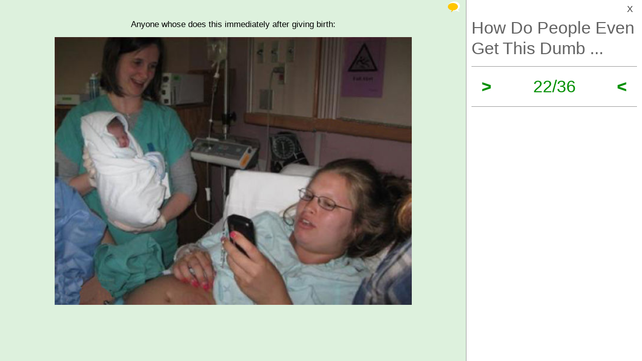

--- FILE ---
content_type: text/html; charset=UTF-8
request_url: https://izismile.com/2013/11/21/how_do_people_even_get_this_dumb_honestly_36_pics-22.html
body_size: 9748
content:
 <!DOCTYPE html>
<html xmlns:og="http://ogp.me/ns#">
<head>
<meta http-equiv="X-UA-Compatible" content="IE=edge">
<meta name="viewport" content="width=device-width, initial-scale=1">
<link rel="SHORTCUT ICON" href="/favicon.ico" />
<meta property="fb:admins" content="100001061650509"/>
<meta property="fb:app_id" content="145141132179597" />
<meta http-equiv="Content-Type" content="text/html; charset=utf-8" />
<title>How Do People Even Get This Dumb Honestly? - Izismile.com</title>
<meta name="description" content="" />
<meta name="keywords" content="" />
<meta name="generator" content="DataLife Engine (http://dle-news.ru)" />

<meta property="og:image" content="https://img.izismile.com/img/img6/20131121/640/how_do_people_even_get_this_dumb_honestly_640_37.jpg" />
<meta property="og:image:type" content="image/jpeg" />
<meta property="og:description" content="How Do People Even Get This Dumb Honestly?" />
<meta property="og:site_name" content="Funny Pictures | Memes | Videos | GIFs" />
<meta property="og:type" content="article" />
<meta property="og:title" content="How Do People Even Get This Dumb Honestly?" />
<meta property="og:url" content="https://izismile.com/2013/11/21/how_do_people_even_get_this_dumb_honestly_36_pics-22.html" />
<meta name="robots" content="noindex, nofollow" />

<meta name="revisit-after" content="1 days" />
<link rel="search" type="application/opensearchdescription+xml" href="https://izismile.com/engine/opensearch.php" title="Funny Pictures | Memes | Videos | GIFs" />

<link rel="alternate" type="application/rss+xml" title="Funny Pictures | Memes | Videos | GIFs" href="https://izismile.com/rss.xml" />
<script type="463a4bf062ea41de2a87bc2d-text/javascript" src="/global-074.js?v=1"></script>

<meta name="verify-v1" content="SGbE1grBgqMSQZ3GrDxobH+v6qgeBLvXZYT0PJZwuXs=" />
<meta name="google-site-verification" content="M_OoNSCHZROsgqBQSKiH-UX-3MyD8jktbud6XYwHfuc" />

<script type="463a4bf062ea41de2a87bc2d-text/javascript" src="//s7.addthis.com/js/300/addthis_widget.js#pubid=ra-545762e941ece487"></script>

<!-- Google tag (gtag.js) -->
<script async src="https://www.googletagmanager.com/gtag/js?id=G-1DGWZXY9S8" type="463a4bf062ea41de2a87bc2d-text/javascript"></script>
<script type="463a4bf062ea41de2a87bc2d-text/javascript">
  window.dataLayer = window.dataLayer || [];
  function gtag(){dataLayer.push(arguments);}
  gtag('js', new Date());

  gtag('config', 'G-1DGWZXY9S8');
</script>



<script id="headerbidder" type="text/javascript" async data-cfasync="false" src="//a.publir.com/platform/1408.js"></script>

<!-- 

<script async="async" src="https://securepubads.g.doubleclick.net/tag/js/gpt.js"></script>
<script src="https://cdn-b.notsy.io/izi/ym.js" async="async"></script>

<script>
  var notsyCmd = window.notsyCmd || [];
  notsyCmd.push(function (){
    notsyInit({
      'page':'gallery_desktop',
	  	  'enableAdUnits': ['IZI_FLOAT_970']
	});
  })
</script>


 -->



<script type="463a4bf062ea41de2a87bc2d-text/javascript">
var trackOutboundLink = function(url) {
   ga('send', 'event', 'outbound', 'click', url, {
     'transport': 'beacon',
     'hitCallback': function(){document.location = url;}
   });
}
</script>
</head>
<body>


<div id="loading-layer" style="display:none;font-size: 11px; background: #000; padding: 10px; text-align: center; color: #fff;"><div id="loading-layer-text">Processing. Please wait... </div></div>
<script language="javascript" type="463a4bf062ea41de2a87bc2d-text/javascript">
<!--
var dle_root       = '/';
var dle_admin      = '';
var dle_login_hash = '';
var dle_group      = 5;
var dle_skin       = 'one_page_gallery_2';
var dle_wysiwyg    = 'no';
var quick_wysiwyg  = '1';
var dle_act_lang   = ["Yes", "No", "Enter", "Cancel"];
var menu_short     = 'Quick edit';
var menu_full      = 'Full edit';
var menu_profile   = 'Profile';
var menu_fnews     = 'Find all publications';
var menu_fcomments = 'Find all comments';
var menu_send      = 'Send message';
var menu_uedit     = 'Admin CP';
var dle_req_field  = 'Fill out all required fields';
var dle_del_agree  = 'Are you sure to delete this comment?';
var menu_send      = 'Send message';
var menu_uedit     = 'Admin CP';
var dle_info       = 'Information';
var dle_confirm    = 'Confirmation';
var dle_prompt     = 'Enter information';
var dle_req_field  = 'Fill out all required fields';
var dle_del_news   = 'Delete article';

var SITENAME	   ='izismile.com';
var category_name  = 'picdumps';
var dle_del_agree  = 'Are you sure to delete this comment?';
var dle_complaint  = '';
var dle_p_send     = '';
var dle_p_send_ok  = '';
var dle_del_news   = 'Delete article';
var dle_login_hash = '';
var allow_dle_delete_news   = false;
var dle_search_delay   = false;
var dle_search_value   = '';
$(function(){
	FastSearch();
});//-->
</script>

<div id='dle-content'><script src="/templates/one_page_gallery_2/js/gallery.js?v=1.6" type="463a4bf062ea41de2a87bc2d-text/javascript"></script>
<script type="463a4bf062ea41de2a87bc2d-text/javascript">
var gallery_current = '22';
var gallery_array = new Array();
gallery_array[1] = new Array(); 
;gallery_array[1]['fullstory'] = '<div class=\"galleryJS-image-with-text\" style=\"max-width:100%\">  <div class=\"galleryJS-text_up\"><p>Anyone who has apparently never attended a day of schooling in their lives:</p></div>  <div class=\"galleryJS-image \"><img src=\"https://img.izismile.com/img/img6/20131121/640/how_do_people_even_get_this_dumb_honestly_640_01.jpg\" alt=\"\" /></div>  </div>';
gallery_array[1]['views'] = '1569';
gallery_array[1]['image'] = 'https://img.izismile.com/img/img6/20131121/640/how_do_people_even_get_this_dumb_honestly_640_01.jpg';
gallery_array[1]['fullsize'] = '';
gallery_array[1]['id'] = '936481';
gallery_array[1]['link'] = 'https://izismile.com/2013/11/21/how_do_people_even_get_this_dumb_honestly_36_pics-1.html';
gallery_array[2] = new Array(); 
;gallery_array[2]['fullstory'] = '<div class=\"galleryJS-image-with-text\" style=\"max-width:100%\">  <div class=\"galleryJS-text_up\"><p>Anyone who thinks you can use an iPad as a phone:</p></div>  <div class=\"galleryJS-image \"><img src=\"https://img.izismile.com/img/img6/20131121/640/how_do_people_even_get_this_dumb_honestly_640_02.jpg\" alt=\"\" /></div>  </div>';
gallery_array[2]['views'] = '750';
gallery_array[2]['image'] = 'https://img.izismile.com/img/img6/20131121/640/how_do_people_even_get_this_dumb_honestly_640_02.jpg';
gallery_array[2]['fullsize'] = '';
gallery_array[2]['id'] = '936482';
gallery_array[2]['link'] = 'https://izismile.com/2013/11/21/how_do_people_even_get_this_dumb_honestly_36_pics-2.html';
gallery_array[3] = new Array(); 
;gallery_array[3]['fullstory'] = '<div class=\"galleryJS-image-with-text\" style=\"max-width:100%\">  <div class=\"galleryJS-text_up\"><p>Anyone who thinks we celebrate Milk Day in January:</p></div>  <div class=\"galleryJS-image \"><img src=\"https://img.izismile.com/img/img6/20131121/640/how_do_people_even_get_this_dumb_honestly_640_04.jpg\" alt=\"\" /></div>  </div>';
gallery_array[3]['views'] = '794';
gallery_array[3]['image'] = 'https://img.izismile.com/img/img6/20131121/640/how_do_people_even_get_this_dumb_honestly_640_04.jpg';
gallery_array[3]['fullsize'] = '';
gallery_array[3]['id'] = '936484';
gallery_array[3]['link'] = 'https://izismile.com/2013/11/21/how_do_people_even_get_this_dumb_honestly_36_pics-3.html';
gallery_array[4] = new Array(); 
;gallery_array[4]['fullstory'] = '<div class=\"galleryJS-image-with-text\" style=\"max-width:100%\">  <div class=\"galleryJS-text_up\"><p>Anyone who thinks that this caption somehow makes sense:</p></div>  <div class=\"galleryJS-image \"><img src=\"https://img.izismile.com/img/img6/20131121/640/how_do_people_even_get_this_dumb_honestly_640_05.jpg\" alt=\"\" /></div>  </div>';
gallery_array[4]['views'] = '748';
gallery_array[4]['image'] = 'https://img.izismile.com/img/img6/20131121/640/how_do_people_even_get_this_dumb_honestly_640_05.jpg';
gallery_array[4]['fullsize'] = '';
gallery_array[4]['id'] = '936485';
gallery_array[4]['link'] = 'https://izismile.com/2013/11/21/how_do_people_even_get_this_dumb_honestly_36_pics-4.html';
gallery_array[5] = new Array(); 
;gallery_array[5]['fullstory'] = '<div class=\"galleryJS-image-with-text\" style=\"max-width:100%\">  <div class=\"galleryJS-text_up\"><p>Anyone who makes a mistake like this:</p></div>  <div class=\"galleryJS-image \"><img src=\"https://img.izismile.com/img/img6/20131121/640/how_do_people_even_get_this_dumb_honestly_640_06.jpg\" alt=\"\" /></div>  </div>';
gallery_array[5]['views'] = '705';
gallery_array[5]['image'] = 'https://img.izismile.com/img/img6/20131121/640/how_do_people_even_get_this_dumb_honestly_640_06.jpg';
gallery_array[5]['fullsize'] = '';
gallery_array[5]['id'] = '936486';
gallery_array[5]['link'] = 'https://izismile.com/2013/11/21/how_do_people_even_get_this_dumb_honestly_36_pics-5.html';
gallery_array[6] = new Array(); 
;gallery_array[6]['fullstory'] = '<div class=\"galleryJS-image-with-text\" style=\"max-width:100%\">  <div class=\"galleryJS-text_up\"><p>Anyone who thinks they can fool people with Photoshop like this:</p></div>  <div class=\"galleryJS-image \"><img src=\"https://img.izismile.com/img/img6/20131121/640/how_do_people_even_get_this_dumb_honestly_640_07.jpg\" alt=\"\" /></div>  </div>';
gallery_array[6]['views'] = '834';
gallery_array[6]['image'] = 'https://img.izismile.com/img/img6/20131121/640/how_do_people_even_get_this_dumb_honestly_640_07.jpg';
gallery_array[6]['fullsize'] = '';
gallery_array[6]['id'] = '936487';
gallery_array[6]['link'] = 'https://izismile.com/2013/11/21/how_do_people_even_get_this_dumb_honestly_36_pics-6.html';
gallery_array[7] = new Array(); 
;gallery_array[7]['fullstory'] = '<div class=\"galleryJS-image-with-text\" style=\"max-width:100%\">  <div class=\"galleryJS-text_up\"><p>Anyone that feels the need to pose this question:</p></div>  <div class=\"galleryJS-image \"><img src=\"https://img.izismile.com/img/img6/20131121/640/how_do_people_even_get_this_dumb_honestly_640_08.jpg\" alt=\"\" /></div>  </div>';
gallery_array[7]['views'] = '720';
gallery_array[7]['image'] = 'https://img.izismile.com/img/img6/20131121/640/how_do_people_even_get_this_dumb_honestly_640_08.jpg';
gallery_array[7]['fullsize'] = '';
gallery_array[7]['id'] = '936488';
gallery_array[7]['link'] = 'https://izismile.com/2013/11/21/how_do_people_even_get_this_dumb_honestly_36_pics-7.html';
gallery_array[8] = new Array(); 
;gallery_array[8]['fullstory'] = '<div class=\"galleryJS-image-with-text\" style=\"max-width:100%\">  <div class=\"galleryJS-text_up\"><p>Anyone who washes their car like this:</p></div>  <div class=\"galleryJS-image \"><img src=\"https://img.izismile.com/img/img6/20131121/640/how_do_people_even_get_this_dumb_honestly_640_09.jpg\" alt=\"\" /></div>  </div>';
gallery_array[8]['views'] = '753';
gallery_array[8]['image'] = 'https://img.izismile.com/img/img6/20131121/640/how_do_people_even_get_this_dumb_honestly_640_09.jpg';
gallery_array[8]['fullsize'] = '';
gallery_array[8]['id'] = '936489';
gallery_array[8]['link'] = 'https://izismile.com/2013/11/21/how_do_people_even_get_this_dumb_honestly_36_pics-8.html';
gallery_array[9] = new Array(); 
;gallery_array[9]['fullstory'] = '<div class=\"galleryJS-image-with-text\" style=\"max-width:100%\">  <div class=\"galleryJS-text_up\"><p>Anyone who thinks this is a good idea/even an idea at all:</p></div>  <div class=\"galleryJS-image \"><img src=\"https://img.izismile.com/img/img6/20131121/640/how_do_people_even_get_this_dumb_honestly_640_10.jpg\" alt=\"\" /></div>  </div>';
gallery_array[9]['views'] = '714';
gallery_array[9]['image'] = 'https://img.izismile.com/img/img6/20131121/640/how_do_people_even_get_this_dumb_honestly_640_10.jpg';
gallery_array[9]['fullsize'] = '';
gallery_array[9]['id'] = '936490';
gallery_array[9]['link'] = 'https://izismile.com/2013/11/21/how_do_people_even_get_this_dumb_honestly_36_pics-9.html';
gallery_array[10] = new Array(); 
;gallery_array[10]['fullstory'] = '<div class=\"galleryJS-image-with-text\" style=\"max-width:100%\">  <div class=\"galleryJS-text_up\"><p>Anyone that somehow thinks this is a question that needs to be asked:</p></div>  <div class=\"galleryJS-image \"><img src=\"https://img.izismile.com/img/img6/20131121/640/how_do_people_even_get_this_dumb_honestly_640_11.jpg\" alt=\"\" /></div>  </div>';
gallery_array[10]['views'] = '669';
gallery_array[10]['image'] = 'https://img.izismile.com/img/img6/20131121/640/how_do_people_even_get_this_dumb_honestly_640_11.jpg';
gallery_array[10]['fullsize'] = '';
gallery_array[10]['id'] = '936491';
gallery_array[10]['link'] = 'https://izismile.com/2013/11/21/how_do_people_even_get_this_dumb_honestly_36_pics-10.html';
gallery_array[11] = new Array(); 
;gallery_array[11]['fullstory'] = '<div class=\"galleryJS-image-with-text\" style=\"max-width:100%\">  <div class=\"galleryJS-text_up\"><p>Anyone that uses an umbrella like this:</p></div>  <div class=\"galleryJS-image \"><img src=\"https://img.izismile.com/img/img6/20131121/640/how_do_people_even_get_this_dumb_honestly_640_12.jpg\" alt=\"\" /></div>  </div>';
gallery_array[11]['views'] = '696';
gallery_array[11]['image'] = 'https://img.izismile.com/img/img6/20131121/640/how_do_people_even_get_this_dumb_honestly_640_12.jpg';
gallery_array[11]['fullsize'] = '';
gallery_array[11]['id'] = '936492';
gallery_array[11]['link'] = 'https://izismile.com/2013/11/21/how_do_people_even_get_this_dumb_honestly_36_pics-11.html';
gallery_array[12] = new Array(); 
;gallery_array[12]['fullstory'] = '<div class=\"galleryJS-image-with-text\" style=\"max-width:100%\">  <div class=\"galleryJS-text_up\"><p>Anyone who thinks this will help:</p></div>  <div class=\"galleryJS-image \"><img src=\"https://img.izismile.com/img/img6/20131121/640/how_do_people_even_get_this_dumb_honestly_640_13.jpg\" alt=\"\" /></div>  </div>';
gallery_array[12]['views'] = '733';
gallery_array[12]['image'] = 'https://img.izismile.com/img/img6/20131121/640/how_do_people_even_get_this_dumb_honestly_640_13.jpg';
gallery_array[12]['fullsize'] = '';
gallery_array[12]['id'] = '936493';
gallery_array[12]['link'] = 'https://izismile.com/2013/11/21/how_do_people_even_get_this_dumb_honestly_36_pics-12.html';
gallery_array[13] = new Array(); 
;gallery_array[13]['fullstory'] = '<div class=\"galleryJS-image-with-text\" style=\"max-width:100%\">  <div class=\"galleryJS-text_up\"><p>Anyone who has no idea how time works:</p></div>  <div class=\"galleryJS-image \"><img src=\"https://img.izismile.com/img/img6/20131121/640/how_do_people_even_get_this_dumb_honestly_640_14.jpg\" alt=\"\" /></div>  </div>';
gallery_array[13]['views'] = '741';
gallery_array[13]['image'] = 'https://img.izismile.com/img/img6/20131121/640/how_do_people_even_get_this_dumb_honestly_640_14.jpg';
gallery_array[13]['fullsize'] = '';
gallery_array[13]['id'] = '936494';
gallery_array[13]['link'] = 'https://izismile.com/2013/11/21/how_do_people_even_get_this_dumb_honestly_36_pics-13.html';
gallery_array[14] = new Array(); 
;gallery_array[14]['fullstory'] = '<div class=\"galleryJS-image-with-text\" style=\"max-width:100%\">  <div class=\"galleryJS-text_up\"><p>Anyone who travels like this:</p></div>  <div class=\"galleryJS-image \"><img src=\"https://img.izismile.com/img/img6/20131121/640/how_do_people_even_get_this_dumb_honestly_640_15.jpg\" alt=\"\" /></div>  </div>';
gallery_array[14]['views'] = '768';
gallery_array[14]['image'] = 'https://img.izismile.com/img/img6/20131121/640/how_do_people_even_get_this_dumb_honestly_640_15.jpg';
gallery_array[14]['fullsize'] = '';
gallery_array[14]['id'] = '936495';
gallery_array[14]['link'] = 'https://izismile.com/2013/11/21/how_do_people_even_get_this_dumb_honestly_36_pics-14.html';
gallery_array[15] = new Array(); 
;gallery_array[15]['fullstory'] = '<div class=\"galleryJS-image-with-text\" style=\"max-width:100%\">  <div class=\"galleryJS-text_up\"><p>Or like this:</p></div>  <div class=\"galleryJS-image \"><img src=\"https://img.izismile.com/img/img6/20131121/640/how_do_people_even_get_this_dumb_honestly_640_16.jpg\" alt=\"\" /></div>  </div>';
gallery_array[15]['views'] = '758';
gallery_array[15]['image'] = 'https://img.izismile.com/img/img6/20131121/640/how_do_people_even_get_this_dumb_honestly_640_16.jpg';
gallery_array[15]['fullsize'] = '';
gallery_array[15]['id'] = '936496';
gallery_array[15]['link'] = 'https://izismile.com/2013/11/21/how_do_people_even_get_this_dumb_honestly_36_pics-15.html';
gallery_array[16] = new Array(); 
;gallery_array[16]['fullstory'] = '<div class=\"galleryJS-image-with-text\" style=\"max-width:100%\">  <div class=\"galleryJS-text_up\"><p>Anyone who is this behind on abbreves:</p></div>  <div class=\"galleryJS-image \"><img src=\"https://img.izismile.com/img/img6/20131121/640/how_do_people_even_get_this_dumb_honestly_640_17.jpg\" alt=\"\" /></div>  </div>';
gallery_array[16]['views'] = '701';
gallery_array[16]['image'] = 'https://img.izismile.com/img/img6/20131121/640/how_do_people_even_get_this_dumb_honestly_640_17.jpg';
gallery_array[16]['fullsize'] = '';
gallery_array[16]['id'] = '936497';
gallery_array[16]['link'] = 'https://izismile.com/2013/11/21/how_do_people_even_get_this_dumb_honestly_36_pics-16.html';
gallery_array[17] = new Array(); 
;gallery_array[17]['fullstory'] = '<div class=\"galleryJS-image-with-text\" style=\"max-width:100%\">  <div class=\"galleryJS-text_up\"><p>Anyone who makes this tragic mistake:</p></div>  <div class=\"galleryJS-image \"><img src=\"https://img.izismile.com/img/img6/20131121/640/how_do_people_even_get_this_dumb_honestly_640_18.jpg\" alt=\"\" /></div>  </div>';
gallery_array[17]['views'] = '739';
gallery_array[17]['image'] = 'https://img.izismile.com/img/img6/20131121/640/how_do_people_even_get_this_dumb_honestly_640_18.jpg';
gallery_array[17]['fullsize'] = '';
gallery_array[17]['id'] = '936498';
gallery_array[17]['link'] = 'https://izismile.com/2013/11/21/how_do_people_even_get_this_dumb_honestly_36_pics-17.html';
gallery_array[18] = new Array(); 
;gallery_array[18]['fullstory'] = '<div class=\"galleryJS-image-with-text\" style=\"max-width:100%\">  <div class=\"galleryJS-text_up\"><p>Anyone who is unable to read their steering wheel:</p></div>  <div class=\"galleryJS-image \"><img src=\"https://img.izismile.com/img/img6/20131121/640/how_do_people_even_get_this_dumb_honestly_640_19.jpg\" alt=\"\" /></div>  </div>';
gallery_array[18]['views'] = '778';
gallery_array[18]['image'] = 'https://img.izismile.com/img/img6/20131121/640/how_do_people_even_get_this_dumb_honestly_640_19.jpg';
gallery_array[18]['fullsize'] = '';
gallery_array[18]['id'] = '936499';
gallery_array[18]['link'] = 'https://izismile.com/2013/11/21/how_do_people_even_get_this_dumb_honestly_36_pics-18.html';
gallery_array[19] = new Array(); 
;gallery_array[19]['fullstory'] = '<div class=\"galleryJS-image-with-text\" style=\"max-width:100%\">  <div class=\"galleryJS-text_up\"><p>Anyone who thinks this is a good way to get new phone numbers:</p></div>  <div class=\"galleryJS-image \"><img src=\"https://img.izismile.com/img/img6/20131121/640/how_do_people_even_get_this_dumb_honestly_640_20.jpg\" alt=\"\" /></div>  </div>';
gallery_array[19]['views'] = '822';
gallery_array[19]['image'] = 'https://img.izismile.com/img/img6/20131121/640/how_do_people_even_get_this_dumb_honestly_640_20.jpg';
gallery_array[19]['fullsize'] = '';
gallery_array[19]['id'] = '936500';
gallery_array[19]['link'] = 'https://izismile.com/2013/11/21/how_do_people_even_get_this_dumb_honestly_36_pics-19.html';
gallery_array[20] = new Array(); 
;gallery_array[20]['fullstory'] = '<div class=\"galleryJS-image-with-text\" style=\"max-width:100%\">  <div class=\"galleryJS-text_up\"><p>Anyone who thinks a tattoo like this is a good idea:</p></div>  <div class=\"galleryJS-image \"><img src=\"https://img.izismile.com/img/img6/20131121/640/how_do_people_even_get_this_dumb_honestly_640_21.jpg\" alt=\"\" /></div>  </div>';
gallery_array[20]['views'] = '798';
gallery_array[20]['image'] = 'https://img.izismile.com/img/img6/20131121/640/how_do_people_even_get_this_dumb_honestly_640_21.jpg';
gallery_array[20]['fullsize'] = '';
gallery_array[20]['id'] = '936501';
gallery_array[20]['link'] = 'https://izismile.com/2013/11/21/how_do_people_even_get_this_dumb_honestly_36_pics-20.html';
gallery_array[21] = new Array(); 
;gallery_array[21]['fullstory'] = '<div class=\"galleryJS-image-with-text\" style=\"max-width:100%\">  <div class=\"galleryJS-text_up\"><p>Anyone who thinks this happened:</p></div>  <div class=\"galleryJS-image \"><img src=\"https://img.izismile.com/img/img6/20131121/640/how_do_people_even_get_this_dumb_honestly_640_22.jpg\" alt=\"\" /></div>  </div>';
gallery_array[21]['views'] = '684';
gallery_array[21]['image'] = 'https://img.izismile.com/img/img6/20131121/640/how_do_people_even_get_this_dumb_honestly_640_22.jpg';
gallery_array[21]['fullsize'] = '';
gallery_array[21]['id'] = '936502';
gallery_array[21]['link'] = 'https://izismile.com/2013/11/21/how_do_people_even_get_this_dumb_honestly_36_pics-21.html';
gallery_array[22] = new Array(); 
;gallery_array[22]['fullstory'] = '<div class=\"galleryJS-image-with-text\" style=\"max-width:100%\">  <div class=\"galleryJS-text_up\"><p>Anyone whose does this immediately after giving birth:</p></div>  <div class=\"galleryJS-image \"><img src=\"https://img.izismile.com/img/img6/20131121/640/how_do_people_even_get_this_dumb_honestly_640_23.jpg\" alt=\"\" /></div>  </div>';
gallery_array[22]['views'] = '760';
gallery_array[22]['image'] = 'https://img.izismile.com/img/img6/20131121/640/how_do_people_even_get_this_dumb_honestly_640_23.jpg';
gallery_array[22]['fullsize'] = '';
gallery_array[22]['id'] = '936503';
gallery_array[22]['link'] = 'https://izismile.com/2013/11/21/how_do_people_even_get_this_dumb_honestly_36_pics-22.html';
gallery_array[23] = new Array(); 
;gallery_array[23]['fullstory'] = '<div class=\"galleryJS-image-with-text\" style=\"max-width:100%\">  <div class=\"galleryJS-text_up\"><p>Anyone who asks a question like this:</p></div>  <div class=\"galleryJS-image \"><img src=\"https://img.izismile.com/img/img6/20131121/640/how_do_people_even_get_this_dumb_honestly_640_24.jpg\" alt=\"\" /></div>  </div>';
gallery_array[23]['views'] = '732';
gallery_array[23]['image'] = 'https://img.izismile.com/img/img6/20131121/640/how_do_people_even_get_this_dumb_honestly_640_24.jpg';
gallery_array[23]['fullsize'] = '';
gallery_array[23]['id'] = '936504';
gallery_array[23]['link'] = 'https://izismile.com/2013/11/21/how_do_people_even_get_this_dumb_honestly_36_pics-23.html';
gallery_array[24] = new Array(); 
;gallery_array[24]['fullstory'] = '<div class=\"galleryJS-image-with-text\" style=\"max-width:100%\">  <div class=\"galleryJS-text_up\"><p>Anyone who thinks a selfy tattoo is a good idea:</p></div>  <div class=\"galleryJS-image \"><img src=\"https://img.izismile.com/img/img6/20131121/640/how_do_people_even_get_this_dumb_honestly_640_25.jpg\" alt=\"\" /></div>  </div>';
gallery_array[24]['views'] = '667';
gallery_array[24]['image'] = 'https://img.izismile.com/img/img6/20131121/640/how_do_people_even_get_this_dumb_honestly_640_25.jpg';
gallery_array[24]['fullsize'] = '';
gallery_array[24]['id'] = '936505';
gallery_array[24]['link'] = 'https://izismile.com/2013/11/21/how_do_people_even_get_this_dumb_honestly_36_pics-24.html';
gallery_array[25] = new Array(); 
;gallery_array[25]['fullstory'] = '<div class=\"galleryJS-image-with-text\" style=\"max-width:100%\">  <div class=\"galleryJS-text_up\"><p>Anyone who packs a lunch like this:</p></div>  <div class=\"galleryJS-image \"><img src=\"https://img.izismile.com/img/img6/20131121/640/how_do_people_even_get_this_dumb_honestly_640_26.jpg\" alt=\"\" /></div>  </div>';
gallery_array[25]['views'] = '761';
gallery_array[25]['image'] = 'https://img.izismile.com/img/img6/20131121/640/how_do_people_even_get_this_dumb_honestly_640_26.jpg';
gallery_array[25]['fullsize'] = '';
gallery_array[25]['id'] = '936506';
gallery_array[25]['link'] = 'https://izismile.com/2013/11/21/how_do_people_even_get_this_dumb_honestly_36_pics-25.html';
gallery_array[26] = new Array(); 
;gallery_array[26]['fullstory'] = '<div class=\"galleryJS-image-with-text\" style=\"max-width:100%\">  <div class=\"galleryJS-text_up\"><p>Anyone who is unaware of how mirrors works:</p></div>  <div class=\"galleryJS-image \"><img src=\"https://img.izismile.com/img/img6/20131121/640/how_do_people_even_get_this_dumb_honestly_640_high_27.jpg\" alt=\"\" /></div>  </div>';
gallery_array[26]['views'] = '689';
gallery_array[26]['image'] = 'https://img.izismile.com/img/img6/20131121/640/how_do_people_even_get_this_dumb_honestly_640_high_27.jpg';
gallery_array[26]['fullsize'] = '';
gallery_array[26]['id'] = '936507';
gallery_array[26]['link'] = 'https://izismile.com/2013/11/21/how_do_people_even_get_this_dumb_honestly_36_pics-26.html';
gallery_array[27] = new Array(); 
;gallery_array[27]['fullstory'] = '<div class=\"galleryJS-image-with-text\" style=\"max-width:100%\">  <div class=\"galleryJS-text_up\"><p>Anyone who can mess up sitting in a chair so spectacularly:</p></div>  <div class=\"galleryJS-image \"><img src=\"https://img.izismile.com/img/img6/20131121/640/how_do_people_even_get_this_dumb_honestly_640_28.jpg\" alt=\"\" /></div>  </div>';
gallery_array[27]['views'] = '836';
gallery_array[27]['image'] = 'https://img.izismile.com/img/img6/20131121/640/how_do_people_even_get_this_dumb_honestly_640_28.jpg';
gallery_array[27]['fullsize'] = '';
gallery_array[27]['id'] = '936508';
gallery_array[27]['link'] = 'https://izismile.com/2013/11/21/how_do_people_even_get_this_dumb_honestly_36_pics-27.html';
gallery_array[28] = new Array(); 
;gallery_array[28]['fullstory'] = '<div class=\"galleryJS-image-with-text\" style=\"max-width:100%\">  <div class=\"galleryJS-text_up\"><p>Anyone who falls for this:</p></div>  <div class=\"galleryJS-image \"><img src=\"https://img.izismile.com/img/img6/20131121/640/how_do_people_even_get_this_dumb_honestly_640_29.jpg\" alt=\"\" /></div>  </div>';
gallery_array[28]['views'] = '765';
gallery_array[28]['image'] = 'https://img.izismile.com/img/img6/20131121/640/how_do_people_even_get_this_dumb_honestly_640_29.jpg';
gallery_array[28]['fullsize'] = '';
gallery_array[28]['id'] = '936509';
gallery_array[28]['link'] = 'https://izismile.com/2013/11/21/how_do_people_even_get_this_dumb_honestly_36_pics-28.html';
gallery_array[29] = new Array(); 
;gallery_array[29]['fullstory'] = '<div class=\"galleryJS-image-with-text\" style=\"max-width:100%\">  <div class=\"galleryJS-text_up\"><p>Anyone who goes to Facebook for medical advice:</p></div>  <div class=\"galleryJS-image \"><img src=\"https://img.izismile.com/img/img6/20131121/640/how_do_people_even_get_this_dumb_honestly_640_30.jpg\" alt=\"\" /></div>  </div>';
gallery_array[29]['views'] = '736';
gallery_array[29]['image'] = 'https://img.izismile.com/img/img6/20131121/640/how_do_people_even_get_this_dumb_honestly_640_30.jpg';
gallery_array[29]['fullsize'] = '';
gallery_array[29]['id'] = '936510';
gallery_array[29]['link'] = 'https://izismile.com/2013/11/21/how_do_people_even_get_this_dumb_honestly_36_pics-29.html';
gallery_array[30] = new Array(); 
;gallery_array[30]['fullstory'] = '<div class=\"galleryJS-image-with-text\" style=\"max-width:100%\">  <div class=\"galleryJS-text_up\"><p>Anyone who takes their food pics on Instagram like this:</p></div>  <div class=\"galleryJS-image \"><img src=\"https://img.izismile.com/img/img6/20131121/640/how_do_people_even_get_this_dumb_honestly_640_31.jpg\" alt=\"\" /></div>  </div>';
gallery_array[30]['views'] = '738';
gallery_array[30]['image'] = 'https://img.izismile.com/img/img6/20131121/640/how_do_people_even_get_this_dumb_honestly_640_31.jpg';
gallery_array[30]['fullsize'] = '';
gallery_array[30]['id'] = '936511';
gallery_array[30]['link'] = 'https://izismile.com/2013/11/21/how_do_people_even_get_this_dumb_honestly_36_pics-30.html';
gallery_array[31] = new Array(); 
;gallery_array[31]['fullstory'] = '<div class=\"galleryJS-image-with-text\" style=\"max-width:100%\">  <div class=\"galleryJS-text_up\"><p>Anyone who thinks that’s how “puberty” is spelled:</p></div>  <div class=\"galleryJS-image \"><img src=\"https://img.izismile.com/img/img6/20131121/640/how_do_people_even_get_this_dumb_honestly_640_32.jpg\" alt=\"\" /></div>  </div>';
gallery_array[31]['views'] = '746';
gallery_array[31]['image'] = 'https://img.izismile.com/img/img6/20131121/640/how_do_people_even_get_this_dumb_honestly_640_32.jpg';
gallery_array[31]['fullsize'] = '';
gallery_array[31]['id'] = '936512';
gallery_array[31]['link'] = 'https://izismile.com/2013/11/21/how_do_people_even_get_this_dumb_honestly_36_pics-31.html';
gallery_array[32] = new Array(); 
;gallery_array[32]['fullstory'] = '<div class=\"galleryJS-image-with-text\" style=\"max-width:100%\">  <div class=\"galleryJS-text_up\"><p>Anyone who apparently has never been in an elevator before:</p></div>  <div class=\"galleryJS-image \"><img src=\"https://img.izismile.com/img/img6/20131121/640/how_do_people_even_get_this_dumb_honestly_640_33.jpg\" alt=\"\" /></div>  </div>';
gallery_array[32]['views'] = '710';
gallery_array[32]['image'] = 'https://img.izismile.com/img/img6/20131121/640/how_do_people_even_get_this_dumb_honestly_640_33.jpg';
gallery_array[32]['fullsize'] = '';
gallery_array[32]['id'] = '936513';
gallery_array[32]['link'] = 'https://izismile.com/2013/11/21/how_do_people_even_get_this_dumb_honestly_36_pics-32.html';
gallery_array[33] = new Array(); 
;gallery_array[33]['fullstory'] = '<div class=\"galleryJS-image-with-text\" style=\"max-width:100%\">  <div class=\"galleryJS-text_up\"><p>Anyone who has a problem like this:</p></div>  <div class=\"galleryJS-image \"><img src=\"https://img.izismile.com/img/img6/20131121/640/how_do_people_even_get_this_dumb_honestly_640_34.jpg\" alt=\"\" /></div>  </div>';
gallery_array[33]['views'] = '782';
gallery_array[33]['image'] = 'https://img.izismile.com/img/img6/20131121/640/how_do_people_even_get_this_dumb_honestly_640_34.jpg';
gallery_array[33]['fullsize'] = '';
gallery_array[33]['id'] = '936514';
gallery_array[33]['link'] = 'https://izismile.com/2013/11/21/how_do_people_even_get_this_dumb_honestly_36_pics-33.html';
gallery_array[34] = new Array(); 
;gallery_array[34]['fullstory'] = '<div class=\"galleryJS-image-with-text\" style=\"max-width:100%\">  <div class=\"galleryJS-text_up\"><p>Anyone who thinks people can die from this:</p></div>  <div class=\"galleryJS-image \"><img src=\"https://img.izismile.com/img/img6/20131121/640/how_do_people_even_get_this_dumb_honestly_640_35.jpg\" alt=\"\" /></div>  </div>';
gallery_array[34]['views'] = '745';
gallery_array[34]['image'] = 'https://img.izismile.com/img/img6/20131121/640/how_do_people_even_get_this_dumb_honestly_640_35.jpg';
gallery_array[34]['fullsize'] = '';
gallery_array[34]['id'] = '936515';
gallery_array[34]['link'] = 'https://izismile.com/2013/11/21/how_do_people_even_get_this_dumb_honestly_36_pics-34.html';
gallery_array[35] = new Array(); 
;gallery_array[35]['fullstory'] = '<div class=\"galleryJS-image-with-text\" style=\"max-width:100%\">  <div class=\"galleryJS-text_up\"><p>Anyone who proposes like this:</p></div>  <div class=\"galleryJS-image \"><img src=\"https://img.izismile.com/img/img6/20131121/640/how_do_people_even_get_this_dumb_honestly_640_36.jpg\" alt=\"\" /></div>  </div>';
gallery_array[35]['views'] = '729';
gallery_array[35]['image'] = 'https://img.izismile.com/img/img6/20131121/640/how_do_people_even_get_this_dumb_honestly_640_36.jpg';
gallery_array[35]['fullsize'] = '';
gallery_array[35]['id'] = '936516';
gallery_array[35]['link'] = 'https://izismile.com/2013/11/21/how_do_people_even_get_this_dumb_honestly_36_pics-35.html';
gallery_array[36] = new Array(); 
;gallery_array[36]['fullstory'] = '<div class=\"galleryJS-image-with-text\" style=\"max-width:100%\">  <div class=\"galleryJS-text_up\"><p>And the entire class of 2015:</p></div>  <div class=\"galleryJS-image \"><img src=\"https://img.izismile.com/img/img6/20131121/640/how_do_people_even_get_this_dumb_honestly_640_37.jpg\" alt=\"\" /></div>  </div>';
gallery_array[36]['views'] = '2065';
gallery_array[36]['image'] = 'https://img.izismile.com/img/img6/20131121/640/how_do_people_even_get_this_dumb_honestly_640_37.jpg';
gallery_array[36]['fullsize'] = '';
gallery_array[36]['id'] = '936517';
gallery_array[36]['link'] = 'https://izismile.com/2013/11/21/how_do_people_even_get_this_dumb_honestly_36_pics-36.html';

</script>





<style type="text/css" media="all">@import url(/templates/740feb2019/css/style.css?v=1.3);</style>
<style type="text/css" media="all">@import url(/templates/one_page_gallery_2/css/gallery.css?v=1.21);</style>

 <div class="galleryJS">
	<div class="inner">
		<div class="galleryJS-left">
			
			<div class="galleryJS-comments">
				<a href="#" class="galleryJS-comments-close">X</a>
				<section class="comments">
					<div class="galleryJS-comments-nav">
						<a href="#" class="galleryJS-comments-current-image active">Comments to #<span class="galleryJS-current">22</span></a>
						<a href="#" class="galleryJS-comments-all">All comments (3)</a>
					</div>
					<div class="galleryJS-comments-for-current">
				        <a name="comment"></a><div id="dlemasscomments">
<div id='comment-id-268673' class='comment-div'>



<div style="margin-left:0px;" class="cam_block row1 comment-div" >
    <div style="{spamcolor}" class="showhidecom" >  
        <div class="com_rate"><span id="cratig-layer-268673">
<div id='cratig-layer'>
-1<a href="#" class="r2-unit" onclick="if (!window.__cfRLUnblockHandlers) return false; comRate('+1', '268673'); return false;" data-cf-modified-463a4bf062ea41de2a87bc2d-=""><img title="0" src="/templates/one_page_gallery_2/images/comm_up.gif?v=2"/></a><a href="#" class="r1-unit" onclick="if (!window.__cfRLUnblockHandlers) return false; comRate('-1', '268673'); return false;" data-cf-modified-463a4bf062ea41de2a87bc2d-=""><img title="-1" src="/templates/one_page_gallery_2/images/comm_down.gif?v=2"/></a>
</div>
</span></div>
        <div class="com_id">1.</div>
            <img class="avatar" src="/templates/one_page_gallery_2/images/noavatar.png">
            <div class="com_body">
                <div class="com_data">
                    <b> <a href="/cdn-cgi/l/email-protection#ee8c8d8180998f97dfd7d9d8ae89818189828b838f8782c08d8183">Thingy</a></b> 12 year s  ago 
                    
                </div>
                <div class='comm-inner' id='comm-id-268673'>#11 Probably it&#039;s windy</div>
                
            </div>
            <DIV class="com_bot ff">
                <div class="qblock fl"> &nbsp;  &nbsp;  &nbsp;  &nbsp;  
                </div>
                <DIV class="com_buttons fr">
                    <a onmouseover="if (!window.__cfRLUnblockHandlers) return false; dle_copy_quote('Thingy');" href="#" onclick="if (!window.__cfRLUnblockHandlers) return false; answer(268673); dle_ins('Thingy'); return false;" data-cf-modified-463a4bf062ea41de2a87bc2d-="">Reply</a>
                </DIV>
            </DIV>
        <DIV class="clear"></DIV>
    </div>
    
    <DIV class="clear"></DIV>
    
</div>
<div class="childcomments">



<div style="margin-left:30px;" class="cam_block row2 comment-div" >
    <div style="{spamcolor}" class="showhidecom" >  
        <div class="com_rate"><span id="cratig-layer-268698">
<div id='cratig-layer'>
0<a href="#" class="r2-unit" onclick="if (!window.__cfRLUnblockHandlers) return false; comRate('+1', '268698'); return false;" data-cf-modified-463a4bf062ea41de2a87bc2d-=""><img title="0" src="/templates/one_page_gallery_2/images/comm_up.gif?v=2"/></a><a href="#" class="r1-unit" onclick="if (!window.__cfRLUnblockHandlers) return false; comRate('-1', '268698'); return false;" data-cf-modified-463a4bf062ea41de2a87bc2d-=""><img title="0" src="/templates/one_page_gallery_2/images/comm_down.gif?v=2"/></a>
</div>
</span></div>
        <div class="com_id">2.</div>
            <img class="avatar" src="/templates/one_page_gallery_2/images/noavatar.png">
            <div class="com_body">
                <div class="com_data">
                    <b> <a href="/cdn-cgi/l/email-protection#48232d2429243c212d3a21083c3f213c3c2d3a662b2725">kelaltieri</a></b> 12 year s  ago 
                    
                </div>
                <div class='comm-inner' id='comm-id-268698'>@Thingy - you&#039;re kidding, right?  When you look at that photo, what makes you say &quot;oh, it looks windy.&quot;?  Just asking ..</div>
                
            </div>
            <DIV class="com_bot ff">
                <div class="qblock fl"> &nbsp;  &nbsp;  &nbsp;  &nbsp;  
                </div>
                <DIV class="com_buttons fr">
                    <a onmouseover="if (!window.__cfRLUnblockHandlers) return false; dle_copy_quote('kelaltieri');" href="#" onclick="if (!window.__cfRLUnblockHandlers) return false; answer(268698); dle_ins('kelaltieri'); return false;" data-cf-modified-463a4bf062ea41de2a87bc2d-="">Reply</a>
                </DIV>
            </DIV>
        <DIV class="clear"></DIV>
    </div>
    
    <DIV class="clear"></DIV>
    
</div>
<div class="childcomments"></div>
<div id="comment_268698" style="display:none"></div>
</div>
<div id="comment_268673" style="display:none"></div>
</div><div id='comment-id-268716' class='comment-div'>



<div style="margin-left:0px;" class="cam_block row1 comment-div" >
    <div style="{spamcolor}" class="showhidecom" >  
        <div class="com_rate"><span id="cratig-layer-268716">
<div id='cratig-layer'>
0<a href="#" class="r2-unit" onclick="if (!window.__cfRLUnblockHandlers) return false; comRate('+1', '268716'); return false;" data-cf-modified-463a4bf062ea41de2a87bc2d-=""><img title="0" src="/templates/one_page_gallery_2/images/comm_up.gif?v=2"/></a><a href="#" class="r1-unit" onclick="if (!window.__cfRLUnblockHandlers) return false; comRate('-1', '268716'); return false;" data-cf-modified-463a4bf062ea41de2a87bc2d-=""><img title="0" src="/templates/one_page_gallery_2/images/comm_down.gif?v=2"/></a>
</div>
</span></div>
        <div class="com_id">3.</div>
            <img class="avatar" src="/templates/one_page_gallery_2/images/noavatar.png">
            <div class="com_body">
                <div class="com_data">
                    <b> <a href="/cdn-cgi/l/email-protection#adefc1cccec6c3f9c8d5ccdeedd9dac4d9d9c8df83cec2c0">BlacknTexas</a></b> 12 year s  ago 
                    
                </div>
                <div class='comm-inner' id='comm-id-268716'>#14  Sometimes after a long day of difficult travel one reaches a point where even your bag flipping doesn&#039;t warrant another ounce of effort.</div>
                
            </div>
            <DIV class="com_bot ff">
                <div class="qblock fl"> &nbsp;  &nbsp;  &nbsp;  &nbsp;  
                </div>
                <DIV class="com_buttons fr">
                    <a onmouseover="if (!window.__cfRLUnblockHandlers) return false; dle_copy_quote('BlacknTexas');" href="#" onclick="if (!window.__cfRLUnblockHandlers) return false; answer(268716); dle_ins('BlacknTexas'); return false;" data-cf-modified-463a4bf062ea41de2a87bc2d-="">Reply</a>
                </DIV>
            </DIV>
        <DIV class="clear"></DIV>
    </div>
    
    <DIV class="clear"></DIV>
    
</div>
<div class="childcomments"></div>
<div id="comment_268716" style="display:none"></div>
</div>
<div id="dle-ajax-comments"></div>
</div>

				    </div>
			        <div id="comment_0"><form  method="post" name="dle-comments-form" id="dle-comments-form" action="/2013/11/21/how_do_people_even_get_this_dumb_honestly_36_pics-22.html">









<div class="forma_comment" id="add_comment">
<div id="dle-ajax-comments"></div>
<!--<h2>Your response <input type="text" name="name" value="Enter your name" onfocus="if(this.value=='Enter your name') this.value='';" onblur="if(this.value=='') this.value='Enter your name';" id="name" class="form_text_1" style="padding-left:5px; vertical-align:middle;"></h2>-->
<script data-cfasync="false" src="/cdn-cgi/scripts/5c5dd728/cloudflare-static/email-decode.min.js"></script><script type="463a4bf062ea41de2a87bc2d-text/javascript">
function ctrl_enter(e, form)
{
	if (((e.keyCode == 13) || (e.keyCode == 10)) && (e.ctrlKey == true)) doAddComments();
}
</script>
<table cellspacing="0" cellpadding="0" width="840px" >
<tr>
<TD width="100">
	
	<span class="hover" style="position:relative; display:block;"><a class="mkavatarbtn" href="javascript:void(0);" onclick="if (!window.__cfRLUnblockHandlers) return false; if (makeAvatar(jQuery('input[name=randavatarnews_id]').val(),jQuery('input[name=randavatarimg_id]').val(),'Confirm the replacement of your current avatar with this image')); return false;" data-cf-modified-463a4bf062ea41de2a87bc2d-=""><span title="Set as avatar" class="ico_post toavatar"></span></a>
		<img src="https://img.izismile.com/img/img14/20221022/200/some_of_the_greatest_pet_costume_ideas_for_this_years_halloween_200_01.jpg" id="randavatar" style="width: 100px;" />
	</span>
	<DIV class="c">
		<a href="javascript:void(0);" onclick="if (!window.__cfRLUnblockHandlers) return false; randomavatar('54')" data-cf-modified-463a4bf062ea41de2a87bc2d-="">random avatar</a>
	</DIV>
</TD>
<td class="r">
	<!--<table cellpadding="0" cellspacing="0" border="0" width="100%"><tr><td style="padding:2px;" align="center"><a href="#" onclick="dle_smiley2(':27:'); return false;"><img style="border: none;" alt="27" src="https://izismile.com/engine/data/emoticons/27.gif" /></a></td><td style="padding:2px;" align="center"><a href="#" onclick="dle_smiley2(':35:'); return false;"><img style="border: none;" alt="35" src="https://izismile.com/engine/data/emoticons/35.gif" /></a></td><td style="padding:2px;" align="center"><a href="#" onclick="dle_smiley2(':36:'); return false;"><img style="border: none;" alt="36" src="https://izismile.com/engine/data/emoticons/36.gif" /></a></td><td style="padding:2px;" align="center"><a href="#" onclick="dle_smiley2(':41:'); return false;"><img style="border: none;" alt="41" src="https://izismile.com/engine/data/emoticons/41.gif" /></a></td><td style="padding:2px;" align="center"><a href="#" onclick="dle_smiley2(':acute:'); return false;"><img style="border: none;" alt="acute" src="https://izismile.com/engine/data/emoticons/acute.gif" /></a></td></tr><tr><td style="padding:2px;" align="center"><a href="#" onclick="dle_smiley2(':belay:'); return false;"><img style="border: none;" alt="belay" src="https://izismile.com/engine/data/emoticons/belay.gif" /></a></td><td style="padding:2px;" align="center"><a href="#" onclick="dle_smiley2(':clapping:'); return false;"><img style="border: none;" alt="clapping" src="https://izismile.com/engine/data/emoticons/clapping.gif" /></a></td><td style="padding:2px;" align="center"><a href="#" onclick="dle_smiley2(':dance3:'); return false;"><img style="border: none;" alt="dance3" src="https://izismile.com/engine/data/emoticons/dance3.gif" /></a></td><td style="padding:2px;" align="center"><a href="#" onclick="dle_smiley2(':dash:'); return false;"><img style="border: none;" alt="dash" src="https://izismile.com/engine/data/emoticons/dash.gif" /></a></td><td style="padding:2px;" align="center"><a href="#" onclick="dle_smiley2(':dirol:'); return false;"><img style="border: none;" alt="dirol" src="https://izismile.com/engine/data/emoticons/dirol.gif" /></a></td></tr><tr><td style="padding:2px;" align="center"><a href="#" onclick="dle_smiley2(':drinks:'); return false;"><img style="border: none;" alt="drinks" src="https://izismile.com/engine/data/emoticons/drinks.gif" /></a></td><td style="padding:2px;" align="center"><a href="#" onclick="dle_smiley2(':fool:'); return false;"><img style="border: none;" alt="fool" src="https://izismile.com/engine/data/emoticons/fool.gif" /></a></td><td style="padding:2px;" align="center"><a href="#" onclick="dle_smiley2(':girl_cray:'); return false;"><img style="border: none;" alt="girl_cray" src="https://izismile.com/engine/data/emoticons/girl_cray.gif" /></a></td><td style="padding:2px;" align="center"><a href="#" onclick="dle_smiley2(':girl_devil:'); return false;"><img style="border: none;" alt="girl_devil" src="https://izismile.com/engine/data/emoticons/girl_devil.gif" /></a></td><td style="padding:2px;" align="center"><a href="#" onclick="dle_smiley2(':girl_witch:'); return false;"><img style="border: none;" alt="girl_witch" src="https://izismile.com/engine/data/emoticons/girl_witch.gif" /></a></td></tr><tr><td style="padding:2px;" align="center"><a href="#" onclick="dle_smiley2(':good:'); return false;"><img style="border: none;" alt="good" src="https://izismile.com/engine/data/emoticons/good.gif" /></a></td><td style="padding:2px;" align="center"><a href="#" onclick="dle_smiley2(':green:'); return false;"><img style="border: none;" alt="green" src="https://izismile.com/engine/data/emoticons/green.gif" /></a></td><td style="padding:2px;" align="center"><a href="#" onclick="dle_smiley2(':heart:'); return false;"><img style="border: none;" alt="heart" src="https://izismile.com/engine/data/emoticons/heart.gif" /></a></td><td style="padding:2px;" align="center"><a href="#" onclick="dle_smiley2(':JC-LOL:'); return false;"><img style="border: none;" alt="JC-LOL" src="https://izismile.com/engine/data/emoticons/JC-LOL.gif" /></a></td><td style="padding:2px;" align="center"><a href="#" onclick="dle_smiley2(':JC_doubledown:'); return false;"><img style="border: none;" alt="JC_doubledown" src="https://izismile.com/engine/data/emoticons/JC_doubledown.gif" /></a></td></tr><tr><td style="padding:2px;" align="center"><a href="#" onclick="dle_smiley2(':JC_OMG_sign:'); return false;"><img style="border: none;" alt="JC_OMG_sign" src="https://izismile.com/engine/data/emoticons/JC_OMG_sign.gif" /></a></td><td style="padding:2px;" align="center"><a href="#" onclick="dle_smiley2(':kiss:'); return false;"><img style="border: none;" alt="kiss" src="https://izismile.com/engine/data/emoticons/kiss.gif" /></a></td><td style="padding:2px;" align="center"><a href="#" onclick="dle_smiley2(':laughing:'); return false;"><img style="border: none;" alt="laughing" src="https://izismile.com/engine/data/emoticons/laughing.gif" /></a></td><td style="padding:2px;" align="center"><a href="#" onclick="dle_smiley2(':man_in_l:'); return false;"><img style="border: none;" alt="man_in_l" src="https://izismile.com/engine/data/emoticons/man_in_l.gif" /></a></td><td style="padding:2px;" align="center"><a href="#" onclick="dle_smiley2(':mocking:'); return false;"><img style="border: none;" alt="mocking" src="https://izismile.com/engine/data/emoticons/mocking.gif" /></a></td></tr><tr><td style="padding:2px;" align="center"><a href="#" onclick="dle_smiley2(':mr47_04:'); return false;"><img style="border: none;" alt="mr47_04" src="https://izismile.com/engine/data/emoticons/mr47_04.gif" /></a></td><td style="padding:2px;" align="center"><a href="#" onclick="dle_smiley2(':music:'); return false;"><img style="border: none;" alt="music" src="https://izismile.com/engine/data/emoticons/music.gif" /></a></td><td style="padding:2px;" align="center"><a href="#" onclick="dle_smiley2(':ok:'); return false;"><img style="border: none;" alt="ok" src="https://izismile.com/engine/data/emoticons/ok.gif" /></a></td><td style="padding:2px;" align="center"><a href="#" onclick="dle_smiley2(':rofl:'); return false;"><img style="border: none;" alt="rofl" src="https://izismile.com/engine/data/emoticons/rofl.gif" /></a></td><td style="padding:2px;" align="center"><a href="#" onclick="dle_smiley2(':sarcastic:'); return false;"><img style="border: none;" alt="sarcastic" src="https://izismile.com/engine/data/emoticons/sarcastic.gif" /></a></td></tr><tr><td style="padding:2px;" align="center"><a href="#" onclick="dle_smiley2(':sm_80:'); return false;"><img style="border: none;" alt="sm_80" src="https://izismile.com/engine/data/emoticons/sm_80.gif" /></a></td><td style="padding:2px;" align="center"><a href="#" onclick="dle_smiley2(':tongue:'); return false;"><img style="border: none;" alt="tongue" src="https://izismile.com/engine/data/emoticons/tongue.gif" /></a></td><td style="padding:2px;" align="center"><a href="#" onclick="dle_smiley2(':vishenka_33:'); return false;"><img style="border: none;" alt="vishenka_33" src="https://izismile.com/engine/data/emoticons/vishenka_33.gif" /></a></td><td style="padding:2px;" align="center"><a href="#" onclick="dle_smiley2(':vomit:'); return false;"><img style="border: none;" alt="vomit" src="https://izismile.com/engine/data/emoticons/vomit.gif" /></a></td><td style="padding:2px;" align="center"><a href="#" onclick="dle_smiley2(':wassat:'); return false;"><img style="border: none;" alt="wassat" src="https://izismile.com/engine/data/emoticons/wassat.gif" /></a></td></tr><tr><td style="padding:2px;" align="center"><a href="#" onclick="dle_smiley2(':yahoo:'); return false;"><img style="border: none;" alt="yahoo" src="https://izismile.com/engine/data/emoticons/yahoo.gif" /></a></td><td style="padding:2px;" align="center"><a href="#" onclick="dle_smiley2(':shoot:'); return false;"><img style="border: none;" alt="shoot" src="https://izismile.com/engine/data/emoticons/shoot.gif" /></a></td></tr></table><script>
function dle_smiley2(a) {
    doInsert2(" " + a + " ", "", !1);
}

function doInsert2(a, b, d) {
    var c = document.getElementById("comments");
    c.value += a + b;        
    c.focus();
    return !1
}

</script>--> <!--Dcat see module/smiles.php-->
	<textarea title="Write your comment here..." class="commentbox" style="width:630px; height:110px;" onkeypress="if (!window.__cfRLUnblockHandlers) return false; return ctrl_enter(event, this.form);" onblur="if (!window.__cfRLUnblockHandlers) return false; if (this.getAttribute('alreadyWritten')==0) this.value='Write your comment here...';" onfocus="if (!window.__cfRLUnblockHandlers) return false; if (this.getAttribute('alreadyWritten')==0) this.value='';" onchange="if (!window.__cfRLUnblockHandlers) return false; this.setAttribute('alreadyWritten',1);" onclick="if (!window.__cfRLUnblockHandlers) return false; setNewField(this.name, document.getElementById('dle-comments-form'))" alreadyWritten="{alreadyWritten}" name="comments" placeholder="Write your comment here..." id="comments" data-cf-modified-463a4bf062ea41de2a87bc2d-=""></textarea>
	<input type="hidden" name="75b5f4176471035c40138c34130499c2" value="393ca68beaa4d23da159d5200f9b6e47" />
	<input type="hidden" name="skin" value="one_page_gallery_2" />
</td>
</tr>




<tr>
	<td></td>
	<td colspan="2">
		<div style="width:100%; margin-bottom: 10px;">
			<div style="width: 47%;display: inline-block;vertical-align: top;"><div class="g-recaptcha" data-sitekey="6LdAHpIUAAAAAC43ezBQ8wX2HM6uUdFCEQCPZvpv" data-theme="clean"></div></div>
			<div class="smiles2"><table cellpadding="0" cellspacing="0" border="0" width="100%"><tr><td style="padding:2px;" align="center"><a href="#" onclick="if (!window.__cfRLUnblockHandlers) return false; dle_smiley2(':27:'); return false;" data-cf-modified-463a4bf062ea41de2a87bc2d-=""><img style="border: none;" alt="27" src="https://izismile.com/engine/data/emoticons/27.gif" /></a></td><td style="padding:2px;" align="center"><a href="#" onclick="if (!window.__cfRLUnblockHandlers) return false; dle_smiley2(':35:'); return false;" data-cf-modified-463a4bf062ea41de2a87bc2d-=""><img style="border: none;" alt="35" src="https://izismile.com/engine/data/emoticons/35.gif" /></a></td><td style="padding:2px;" align="center"><a href="#" onclick="if (!window.__cfRLUnblockHandlers) return false; dle_smiley2(':36:'); return false;" data-cf-modified-463a4bf062ea41de2a87bc2d-=""><img style="border: none;" alt="36" src="https://izismile.com/engine/data/emoticons/36.gif" /></a></td><td style="padding:2px;" align="center"><a href="#" onclick="if (!window.__cfRLUnblockHandlers) return false; dle_smiley2(':41:'); return false;" data-cf-modified-463a4bf062ea41de2a87bc2d-=""><img style="border: none;" alt="41" src="https://izismile.com/engine/data/emoticons/41.gif" /></a></td><td style="padding:2px;" align="center"><a href="#" onclick="if (!window.__cfRLUnblockHandlers) return false; dle_smiley2(':acute:'); return false;" data-cf-modified-463a4bf062ea41de2a87bc2d-=""><img style="border: none;" alt="acute" src="https://izismile.com/engine/data/emoticons/acute.gif" /></a></td></tr><tr><td style="padding:2px;" align="center"><a href="#" onclick="if (!window.__cfRLUnblockHandlers) return false; dle_smiley2(':belay:'); return false;" data-cf-modified-463a4bf062ea41de2a87bc2d-=""><img style="border: none;" alt="belay" src="https://izismile.com/engine/data/emoticons/belay.gif" /></a></td><td style="padding:2px;" align="center"><a href="#" onclick="if (!window.__cfRLUnblockHandlers) return false; dle_smiley2(':clapping:'); return false;" data-cf-modified-463a4bf062ea41de2a87bc2d-=""><img style="border: none;" alt="clapping" src="https://izismile.com/engine/data/emoticons/clapping.gif" /></a></td><td style="padding:2px;" align="center"><a href="#" onclick="if (!window.__cfRLUnblockHandlers) return false; dle_smiley2(':dance3:'); return false;" data-cf-modified-463a4bf062ea41de2a87bc2d-=""><img style="border: none;" alt="dance3" src="https://izismile.com/engine/data/emoticons/dance3.gif" /></a></td><td style="padding:2px;" align="center"><a href="#" onclick="if (!window.__cfRLUnblockHandlers) return false; dle_smiley2(':dash:'); return false;" data-cf-modified-463a4bf062ea41de2a87bc2d-=""><img style="border: none;" alt="dash" src="https://izismile.com/engine/data/emoticons/dash.gif" /></a></td><td style="padding:2px;" align="center"><a href="#" onclick="if (!window.__cfRLUnblockHandlers) return false; dle_smiley2(':dirol:'); return false;" data-cf-modified-463a4bf062ea41de2a87bc2d-=""><img style="border: none;" alt="dirol" src="https://izismile.com/engine/data/emoticons/dirol.gif" /></a></td></tr><tr><td style="padding:2px;" align="center"><a href="#" onclick="if (!window.__cfRLUnblockHandlers) return false; dle_smiley2(':drinks:'); return false;" data-cf-modified-463a4bf062ea41de2a87bc2d-=""><img style="border: none;" alt="drinks" src="https://izismile.com/engine/data/emoticons/drinks.gif" /></a></td><td style="padding:2px;" align="center"><a href="#" onclick="if (!window.__cfRLUnblockHandlers) return false; dle_smiley2(':fool:'); return false;" data-cf-modified-463a4bf062ea41de2a87bc2d-=""><img style="border: none;" alt="fool" src="https://izismile.com/engine/data/emoticons/fool.gif" /></a></td><td style="padding:2px;" align="center"><a href="#" onclick="if (!window.__cfRLUnblockHandlers) return false; dle_smiley2(':girl_cray:'); return false;" data-cf-modified-463a4bf062ea41de2a87bc2d-=""><img style="border: none;" alt="girl_cray" src="https://izismile.com/engine/data/emoticons/girl_cray.gif" /></a></td><td style="padding:2px;" align="center"><a href="#" onclick="if (!window.__cfRLUnblockHandlers) return false; dle_smiley2(':girl_devil:'); return false;" data-cf-modified-463a4bf062ea41de2a87bc2d-=""><img style="border: none;" alt="girl_devil" src="https://izismile.com/engine/data/emoticons/girl_devil.gif" /></a></td><td style="padding:2px;" align="center"><a href="#" onclick="if (!window.__cfRLUnblockHandlers) return false; dle_smiley2(':girl_witch:'); return false;" data-cf-modified-463a4bf062ea41de2a87bc2d-=""><img style="border: none;" alt="girl_witch" src="https://izismile.com/engine/data/emoticons/girl_witch.gif" /></a></td></tr><tr><td style="padding:2px;" align="center"><a href="#" onclick="if (!window.__cfRLUnblockHandlers) return false; dle_smiley2(':good:'); return false;" data-cf-modified-463a4bf062ea41de2a87bc2d-=""><img style="border: none;" alt="good" src="https://izismile.com/engine/data/emoticons/good.gif" /></a></td><td style="padding:2px;" align="center"><a href="#" onclick="if (!window.__cfRLUnblockHandlers) return false; dle_smiley2(':green:'); return false;" data-cf-modified-463a4bf062ea41de2a87bc2d-=""><img style="border: none;" alt="green" src="https://izismile.com/engine/data/emoticons/green.gif" /></a></td><td style="padding:2px;" align="center"><a href="#" onclick="if (!window.__cfRLUnblockHandlers) return false; dle_smiley2(':heart:'); return false;" data-cf-modified-463a4bf062ea41de2a87bc2d-=""><img style="border: none;" alt="heart" src="https://izismile.com/engine/data/emoticons/heart.gif" /></a></td><td style="padding:2px;" align="center"><a href="#" onclick="if (!window.__cfRLUnblockHandlers) return false; dle_smiley2(':JC-LOL:'); return false;" data-cf-modified-463a4bf062ea41de2a87bc2d-=""><img style="border: none;" alt="JC-LOL" src="https://izismile.com/engine/data/emoticons/JC-LOL.gif" /></a></td><td style="padding:2px;" align="center"><a href="#" onclick="if (!window.__cfRLUnblockHandlers) return false; dle_smiley2(':JC_doubledown:'); return false;" data-cf-modified-463a4bf062ea41de2a87bc2d-=""><img style="border: none;" alt="JC_doubledown" src="https://izismile.com/engine/data/emoticons/JC_doubledown.gif" /></a></td></tr><tr><td style="padding:2px;" align="center"><a href="#" onclick="if (!window.__cfRLUnblockHandlers) return false; dle_smiley2(':JC_OMG_sign:'); return false;" data-cf-modified-463a4bf062ea41de2a87bc2d-=""><img style="border: none;" alt="JC_OMG_sign" src="https://izismile.com/engine/data/emoticons/JC_OMG_sign.gif" /></a></td><td style="padding:2px;" align="center"><a href="#" onclick="if (!window.__cfRLUnblockHandlers) return false; dle_smiley2(':kiss:'); return false;" data-cf-modified-463a4bf062ea41de2a87bc2d-=""><img style="border: none;" alt="kiss" src="https://izismile.com/engine/data/emoticons/kiss.gif" /></a></td><td style="padding:2px;" align="center"><a href="#" onclick="if (!window.__cfRLUnblockHandlers) return false; dle_smiley2(':laughing:'); return false;" data-cf-modified-463a4bf062ea41de2a87bc2d-=""><img style="border: none;" alt="laughing" src="https://izismile.com/engine/data/emoticons/laughing.gif" /></a></td><td style="padding:2px;" align="center"><a href="#" onclick="if (!window.__cfRLUnblockHandlers) return false; dle_smiley2(':man_in_l:'); return false;" data-cf-modified-463a4bf062ea41de2a87bc2d-=""><img style="border: none;" alt="man_in_l" src="https://izismile.com/engine/data/emoticons/man_in_l.gif" /></a></td><td style="padding:2px;" align="center"><a href="#" onclick="if (!window.__cfRLUnblockHandlers) return false; dle_smiley2(':mocking:'); return false;" data-cf-modified-463a4bf062ea41de2a87bc2d-=""><img style="border: none;" alt="mocking" src="https://izismile.com/engine/data/emoticons/mocking.gif" /></a></td></tr><tr><td style="padding:2px;" align="center"><a href="#" onclick="if (!window.__cfRLUnblockHandlers) return false; dle_smiley2(':mr47_04:'); return false;" data-cf-modified-463a4bf062ea41de2a87bc2d-=""><img style="border: none;" alt="mr47_04" src="https://izismile.com/engine/data/emoticons/mr47_04.gif" /></a></td><td style="padding:2px;" align="center"><a href="#" onclick="if (!window.__cfRLUnblockHandlers) return false; dle_smiley2(':music:'); return false;" data-cf-modified-463a4bf062ea41de2a87bc2d-=""><img style="border: none;" alt="music" src="https://izismile.com/engine/data/emoticons/music.gif" /></a></td><td style="padding:2px;" align="center"><a href="#" onclick="if (!window.__cfRLUnblockHandlers) return false; dle_smiley2(':ok:'); return false;" data-cf-modified-463a4bf062ea41de2a87bc2d-=""><img style="border: none;" alt="ok" src="https://izismile.com/engine/data/emoticons/ok.gif" /></a></td><td style="padding:2px;" align="center"><a href="#" onclick="if (!window.__cfRLUnblockHandlers) return false; dle_smiley2(':rofl:'); return false;" data-cf-modified-463a4bf062ea41de2a87bc2d-=""><img style="border: none;" alt="rofl" src="https://izismile.com/engine/data/emoticons/rofl.gif" /></a></td><td style="padding:2px;" align="center"><a href="#" onclick="if (!window.__cfRLUnblockHandlers) return false; dle_smiley2(':sarcastic:'); return false;" data-cf-modified-463a4bf062ea41de2a87bc2d-=""><img style="border: none;" alt="sarcastic" src="https://izismile.com/engine/data/emoticons/sarcastic.gif" /></a></td></tr><tr><td style="padding:2px;" align="center"><a href="#" onclick="if (!window.__cfRLUnblockHandlers) return false; dle_smiley2(':sm_80:'); return false;" data-cf-modified-463a4bf062ea41de2a87bc2d-=""><img style="border: none;" alt="sm_80" src="https://izismile.com/engine/data/emoticons/sm_80.gif" /></a></td><td style="padding:2px;" align="center"><a href="#" onclick="if (!window.__cfRLUnblockHandlers) return false; dle_smiley2(':tongue:'); return false;" data-cf-modified-463a4bf062ea41de2a87bc2d-=""><img style="border: none;" alt="tongue" src="https://izismile.com/engine/data/emoticons/tongue.gif" /></a></td><td style="padding:2px;" align="center"><a href="#" onclick="if (!window.__cfRLUnblockHandlers) return false; dle_smiley2(':vishenka_33:'); return false;" data-cf-modified-463a4bf062ea41de2a87bc2d-=""><img style="border: none;" alt="vishenka_33" src="https://izismile.com/engine/data/emoticons/vishenka_33.gif" /></a></td><td style="padding:2px;" align="center"><a href="#" onclick="if (!window.__cfRLUnblockHandlers) return false; dle_smiley2(':vomit:'); return false;" data-cf-modified-463a4bf062ea41de2a87bc2d-=""><img style="border: none;" alt="vomit" src="https://izismile.com/engine/data/emoticons/vomit.gif" /></a></td><td style="padding:2px;" align="center"><a href="#" onclick="if (!window.__cfRLUnblockHandlers) return false; dle_smiley2(':wassat:'); return false;" data-cf-modified-463a4bf062ea41de2a87bc2d-=""><img style="border: none;" alt="wassat" src="https://izismile.com/engine/data/emoticons/wassat.gif" /></a></td></tr><tr><td style="padding:2px;" align="center"><a href="#" onclick="if (!window.__cfRLUnblockHandlers) return false; dle_smiley2(':yahoo:'); return false;" data-cf-modified-463a4bf062ea41de2a87bc2d-=""><img style="border: none;" alt="yahoo" src="https://izismile.com/engine/data/emoticons/yahoo.gif" /></a></td><td style="padding:2px;" align="center"><a href="#" onclick="if (!window.__cfRLUnblockHandlers) return false; dle_smiley2(':shoot:'); return false;" data-cf-modified-463a4bf062ea41de2a87bc2d-=""><img style="border: none;" alt="shoot" src="https://izismile.com/engine/data/emoticons/shoot.gif" /></a></td></tr></table><script type="463a4bf062ea41de2a87bc2d-text/javascript">
function dle_smiley2(a) {
    doInsert2(" " + a + " ", "", !1);
}

function doInsert2(a, b, d) {
    var c = document.getElementById("comments");
    c.value += a + b;        
    c.focus();
    return !1
}

</script></div>
		</div>
	</td>
	</tr>




<tr>
	<td colspan="3" class="r">
		<div class="sub_forma1">
			<input type="submit" onClick="if (!window.__cfRLUnblockHandlers) return false; doAddComments();return false;" name="submit" class="env_s" name="" value="Submit" data-cf-modified-463a4bf062ea41de2a87bc2d-="" />
			<!-- Login with OpenId
			<a href="javascript:void(0)" onclick="ufacebooklogin()"><img id="facebooklogin" src="/engine/skins/images/facebook-login.png"></a>
			<a href="javascript:void(0)" onclick="utwitterlogin()"><img src="/engine/skins/images/twitter-login.png"></a> -->
		</div>
	</td>
</tr>

</table>
</div>
<script type="463a4bf062ea41de2a87bc2d-text/javascript">
$(document).ready(function() { 
	answer(0);
	$('#comments').trigger('change');
});
</script>

		<input type="hidden" name="subaction" value="addcomment" />
		<input type="hidden" name="img_id" id="img_id" value="936503" />
		<input type="hidden" name="post_id" id="post_id" value="79229" />
		<input type="hidden" name="parent_id" id="parent_id" value="0" />
		<input type="hidden" name="randavatarimg_id" id="randavatarimg_id" value="3007722" />
		<input type="hidden" name="randavatarnews_id" id="randavatarnews_id" value="171321" />
		</form></div><script language="javascript" type="463a4bf062ea41de2a87bc2d-text/javascript">
<!--
$(function(){

	$('#dle-comments-form').submit(function() {
	  doAddComments();
	  return false;
	});

});

function reload () {

	var rndval = new Date().getTime(); 

	document.getElementById('dle-captcha').innerHTML = '<img src="/engine/modules/antibot.php?rndval=' + rndval + '" border="0" width="120" height="50" alt="" /><br /><a onclick="reload(); return false;" href="#">refresh code</a>';

};
//-->
</script><script src='https://www.google.com/recaptcha/api.js?hl=en&onload=onloadCallback&render=explicit' async defer type="463a4bf062ea41de2a87bc2d-text/javascript"></script>
    <script type="463a4bf062ea41de2a87bc2d-text/javascript">
      var onloadCallback = function() {
      	    $('.g-recaptcha').html('');
            $('.g-recaptcha').each(function (i, captcha) {
                grecaptcha.render(captcha, {
                    'sitekey' : '6LdAHpIUAAAAAC43ezBQ8wX2HM6uUdFCEQCPZvpv'
                });
            });
      };
    </script>
				</section>
			</div>
			<div class="galleryJS-left-inner">
				<div class="galleryJS-image-with-text" style="max-width:100%">
			<div class="galleryJS-text_up"><p>Anyone whose does this immediately after giving birth:</p></div>
			<div class="galleryJS-image "><img src="https://img.izismile.com/img/img6/20131121/640/how_do_people_even_get_this_dumb_honestly_640_23.jpg" alt=""  /></div>
			
		</div>
				<div class="galleryJS-left-ads-bottom">
					<!--ads-bottom-->
				</div>
			</div>
				<div class="galleryJS-comm-block galleryJS-comm-icon desktop">
					<span class="galleryJS-comm-num"> </span> <span class="ico_post comment"></span>
				</div>
		</div>
		<div class="galleryJS-right">
				<a href="https://izismile.com/2013/11/21/how_do_people_even_get_this_dumb_honestly_36_pics.html" class="galleryJS-close">X</a>
				<div class="galleryJS-title-block" data-mh='82'><div class="galleryJS-title">How Do People Even Get This Dumb Honestly?</div></div>
				<div class="galleryJS-nav">
					<div class="galleryJS-nav-inner">
						<div class="left">
							<a href="https://izismile.com/2013/11/21/how_do_people_even_get_this_dumb_honestly_36_pics-23.html" class="galleryJS-next">></a>
							
						</div>
						<div class="center"><span class="galleryJS-current">22</span>/<span class="galleryJS-total">36</span></div>
						<div class="right">
							<a href="https://izismile.com/2013/11/21/how_do_people_even_get_this_dumb_honestly_36_pics-21.html" class="galleryJS-prev"><</a>
							
						</div>
						
					</div>
				</div>
					<div class="galleryJS-socials">
						<div>
							<div class="addthis_inline_share_toolbox_lt52"></div>
						</div>
						<div class="galleryJS-tools-fullsize">
							
						</div>
					</div>
				<div class="galleryJS-ads">
					<br/>
<center>

<div id="div-hre-Izismile-com-5550" class="publirAds">
<script type="463a4bf062ea41de2a87bc2d-text/javascript">
googletag.cmd.push(function() { googletag.display('div-hre-Izismile-com-5550'); });
</script>
</div>

</center>
					
				</div>
				<div id="blogherads-branding-container" />
		</div>
	</div>
</div>
<div class="hidden">
	<a name="comment"></a><div id="dlemasscomments">
<div id='comment-id-268673' class='comment-div'>



<div style="margin-left:0px;" class="cam_block row1 comment-div" >
    <div style="{spamcolor}" class="showhidecom" >  
        <div class="com_rate"><span id="cratig-layer-268673">
<div id='cratig-layer'>
-1<a href="#" class="r2-unit" onclick="if (!window.__cfRLUnblockHandlers) return false; comRate('+1', '268673'); return false;" data-cf-modified-463a4bf062ea41de2a87bc2d-=""><img title="0" src="/templates/one_page_gallery_2/images/comm_up.gif?v=2"/></a><a href="#" class="r1-unit" onclick="if (!window.__cfRLUnblockHandlers) return false; comRate('-1', '268673'); return false;" data-cf-modified-463a4bf062ea41de2a87bc2d-=""><img title="-1" src="/templates/one_page_gallery_2/images/comm_down.gif?v=2"/></a>
</div>
</span></div>
        <div class="com_id">1.</div>
            <img class="avatar" src="/templates/one_page_gallery_2/images/noavatar.png">
            <div class="com_body">
                <div class="com_data">
                    <b> <a href="/cdn-cgi/l/email-protection#a8cacbc7c6dfc9d199919f9ee8cfc7c7cfc4cdc5c9c1c486cbc7c5">Thingy</a></b> 12 year s  ago 
                    
                </div>
                <div class='comm-inner' id='comm-id-268673'>#11 Probably it&#039;s windy</div>
                
            </div>
            <DIV class="com_bot ff">
                <div class="qblock fl"> &nbsp;  &nbsp;  &nbsp;  &nbsp;  
                </div>
                <DIV class="com_buttons fr">
                    <a onmouseover="if (!window.__cfRLUnblockHandlers) return false; dle_copy_quote('Thingy');" href="#" onclick="if (!window.__cfRLUnblockHandlers) return false; answer(268673); dle_ins('Thingy'); return false;" data-cf-modified-463a4bf062ea41de2a87bc2d-="">Reply</a>
                </DIV>
            </DIV>
        <DIV class="clear"></DIV>
    </div>
    
    <DIV class="clear"></DIV>
    
</div>
<div class="childcomments">



<div style="margin-left:30px;" class="cam_block row2 comment-div" >
    <div style="{spamcolor}" class="showhidecom" >  
        <div class="com_rate"><span id="cratig-layer-268698">
<div id='cratig-layer'>
0<a href="#" class="r2-unit" onclick="if (!window.__cfRLUnblockHandlers) return false; comRate('+1', '268698'); return false;" data-cf-modified-463a4bf062ea41de2a87bc2d-=""><img title="0" src="/templates/one_page_gallery_2/images/comm_up.gif?v=2"/></a><a href="#" class="r1-unit" onclick="if (!window.__cfRLUnblockHandlers) return false; comRate('-1', '268698'); return false;" data-cf-modified-463a4bf062ea41de2a87bc2d-=""><img title="0" src="/templates/one_page_gallery_2/images/comm_down.gif?v=2"/></a>
</div>
</span></div>
        <div class="com_id">2.</div>
            <img class="avatar" src="/templates/one_page_gallery_2/images/noavatar.png">
            <div class="com_body">
                <div class="com_data">
                    <b> <a href="/cdn-cgi/l/email-protection#58333d3439342c313d2a31182c2f312c2c3d2a763b3735">kelaltieri</a></b> 12 year s  ago 
                    
                </div>
                <div class='comm-inner' id='comm-id-268698'>@Thingy - you&#039;re kidding, right?  When you look at that photo, what makes you say &quot;oh, it looks windy.&quot;?  Just asking ..</div>
                
            </div>
            <DIV class="com_bot ff">
                <div class="qblock fl"> &nbsp;  &nbsp;  &nbsp;  &nbsp;  
                </div>
                <DIV class="com_buttons fr">
                    <a onmouseover="if (!window.__cfRLUnblockHandlers) return false; dle_copy_quote('kelaltieri');" href="#" onclick="if (!window.__cfRLUnblockHandlers) return false; answer(268698); dle_ins('kelaltieri'); return false;" data-cf-modified-463a4bf062ea41de2a87bc2d-="">Reply</a>
                </DIV>
            </DIV>
        <DIV class="clear"></DIV>
    </div>
    
    <DIV class="clear"></DIV>
    
</div>
<div class="childcomments"></div>
<div id="comment_268698" style="display:none"></div>
</div>
<div id="comment_268673" style="display:none"></div>
</div><div id='comment-id-268716' class='comment-div'>



<div style="margin-left:0px;" class="cam_block row1 comment-div" >
    <div style="{spamcolor}" class="showhidecom" >  
        <div class="com_rate"><span id="cratig-layer-268716">
<div id='cratig-layer'>
0<a href="#" class="r2-unit" onclick="if (!window.__cfRLUnblockHandlers) return false; comRate('+1', '268716'); return false;" data-cf-modified-463a4bf062ea41de2a87bc2d-=""><img title="0" src="/templates/one_page_gallery_2/images/comm_up.gif?v=2"/></a><a href="#" class="r1-unit" onclick="if (!window.__cfRLUnblockHandlers) return false; comRate('-1', '268716'); return false;" data-cf-modified-463a4bf062ea41de2a87bc2d-=""><img title="0" src="/templates/one_page_gallery_2/images/comm_down.gif?v=2"/></a>
</div>
</span></div>
        <div class="com_id">3.</div>
            <img class="avatar" src="/templates/one_page_gallery_2/images/noavatar.png">
            <div class="com_body">
                <div class="com_data">
                    <b> <a href="/cdn-cgi/l/email-protection#084a64696b63665c6d70697b487c7f617c7c6d7a266b6765">BlacknTexas</a></b> 12 year s  ago 
                    
                </div>
                <div class='comm-inner' id='comm-id-268716'>#14  Sometimes after a long day of difficult travel one reaches a point where even your bag flipping doesn&#039;t warrant another ounce of effort.</div>
                
            </div>
            <DIV class="com_bot ff">
                <div class="qblock fl"> &nbsp;  &nbsp;  &nbsp;  &nbsp;  
                </div>
                <DIV class="com_buttons fr">
                    <a onmouseover="if (!window.__cfRLUnblockHandlers) return false; dle_copy_quote('BlacknTexas');" href="#" onclick="if (!window.__cfRLUnblockHandlers) return false; answer(268716); dle_ins('BlacknTexas'); return false;" data-cf-modified-463a4bf062ea41de2a87bc2d-="">Reply</a>
                </DIV>
            </DIV>
        <DIV class="clear"></DIV>
    </div>
    
    <DIV class="clear"></DIV>
    
</div>
<div class="childcomments"></div>
<div id="comment_268716" style="display:none"></div>
</div>
<div id="dle-ajax-comments"></div>
</div>

		        <div id="comment_0"><form  method="post" name="dle-comments-form" id="dle-comments-form" action="/2013/11/21/how_do_people_even_get_this_dumb_honestly_36_pics-22.html">









<div class="forma_comment" id="add_comment">
<div id="dle-ajax-comments"></div>
<!--<h2>Your response <input type="text" name="name" value="Enter your name" onfocus="if(this.value=='Enter your name') this.value='';" onblur="if(this.value=='') this.value='Enter your name';" id="name" class="form_text_1" style="padding-left:5px; vertical-align:middle;"></h2>-->
<script data-cfasync="false" src="/cdn-cgi/scripts/5c5dd728/cloudflare-static/email-decode.min.js"></script><script type="463a4bf062ea41de2a87bc2d-text/javascript">
function ctrl_enter(e, form)
{
	if (((e.keyCode == 13) || (e.keyCode == 10)) && (e.ctrlKey == true)) doAddComments();
}
</script>
<table cellspacing="0" cellpadding="0" width="840px" >
<tr>
<TD width="100">
	
	<span class="hover" style="position:relative; display:block;"><a class="mkavatarbtn" href="javascript:void(0);" onclick="if (!window.__cfRLUnblockHandlers) return false; if (makeAvatar(jQuery('input[name=randavatarnews_id]').val(),jQuery('input[name=randavatarimg_id]').val(),'Confirm the replacement of your current avatar with this image')); return false;" data-cf-modified-463a4bf062ea41de2a87bc2d-=""><span title="Set as avatar" class="ico_post toavatar"></span></a>
		<img src="https://img.izismile.com/img/img14/20221022/200/some_of_the_greatest_pet_costume_ideas_for_this_years_halloween_200_01.jpg" id="randavatar" style="width: 100px;" />
	</span>
	<DIV class="c">
		<a href="javascript:void(0);" onclick="if (!window.__cfRLUnblockHandlers) return false; randomavatar('54')" data-cf-modified-463a4bf062ea41de2a87bc2d-="">random avatar</a>
	</DIV>
</TD>
<td class="r">
	<!--<table cellpadding="0" cellspacing="0" border="0" width="100%"><tr><td style="padding:2px;" align="center"><a href="#" onclick="dle_smiley2(':27:'); return false;"><img style="border: none;" alt="27" src="https://izismile.com/engine/data/emoticons/27.gif" /></a></td><td style="padding:2px;" align="center"><a href="#" onclick="dle_smiley2(':35:'); return false;"><img style="border: none;" alt="35" src="https://izismile.com/engine/data/emoticons/35.gif" /></a></td><td style="padding:2px;" align="center"><a href="#" onclick="dle_smiley2(':36:'); return false;"><img style="border: none;" alt="36" src="https://izismile.com/engine/data/emoticons/36.gif" /></a></td><td style="padding:2px;" align="center"><a href="#" onclick="dle_smiley2(':41:'); return false;"><img style="border: none;" alt="41" src="https://izismile.com/engine/data/emoticons/41.gif" /></a></td><td style="padding:2px;" align="center"><a href="#" onclick="dle_smiley2(':acute:'); return false;"><img style="border: none;" alt="acute" src="https://izismile.com/engine/data/emoticons/acute.gif" /></a></td></tr><tr><td style="padding:2px;" align="center"><a href="#" onclick="dle_smiley2(':belay:'); return false;"><img style="border: none;" alt="belay" src="https://izismile.com/engine/data/emoticons/belay.gif" /></a></td><td style="padding:2px;" align="center"><a href="#" onclick="dle_smiley2(':clapping:'); return false;"><img style="border: none;" alt="clapping" src="https://izismile.com/engine/data/emoticons/clapping.gif" /></a></td><td style="padding:2px;" align="center"><a href="#" onclick="dle_smiley2(':dance3:'); return false;"><img style="border: none;" alt="dance3" src="https://izismile.com/engine/data/emoticons/dance3.gif" /></a></td><td style="padding:2px;" align="center"><a href="#" onclick="dle_smiley2(':dash:'); return false;"><img style="border: none;" alt="dash" src="https://izismile.com/engine/data/emoticons/dash.gif" /></a></td><td style="padding:2px;" align="center"><a href="#" onclick="dle_smiley2(':dirol:'); return false;"><img style="border: none;" alt="dirol" src="https://izismile.com/engine/data/emoticons/dirol.gif" /></a></td></tr><tr><td style="padding:2px;" align="center"><a href="#" onclick="dle_smiley2(':drinks:'); return false;"><img style="border: none;" alt="drinks" src="https://izismile.com/engine/data/emoticons/drinks.gif" /></a></td><td style="padding:2px;" align="center"><a href="#" onclick="dle_smiley2(':fool:'); return false;"><img style="border: none;" alt="fool" src="https://izismile.com/engine/data/emoticons/fool.gif" /></a></td><td style="padding:2px;" align="center"><a href="#" onclick="dle_smiley2(':girl_cray:'); return false;"><img style="border: none;" alt="girl_cray" src="https://izismile.com/engine/data/emoticons/girl_cray.gif" /></a></td><td style="padding:2px;" align="center"><a href="#" onclick="dle_smiley2(':girl_devil:'); return false;"><img style="border: none;" alt="girl_devil" src="https://izismile.com/engine/data/emoticons/girl_devil.gif" /></a></td><td style="padding:2px;" align="center"><a href="#" onclick="dle_smiley2(':girl_witch:'); return false;"><img style="border: none;" alt="girl_witch" src="https://izismile.com/engine/data/emoticons/girl_witch.gif" /></a></td></tr><tr><td style="padding:2px;" align="center"><a href="#" onclick="dle_smiley2(':good:'); return false;"><img style="border: none;" alt="good" src="https://izismile.com/engine/data/emoticons/good.gif" /></a></td><td style="padding:2px;" align="center"><a href="#" onclick="dle_smiley2(':green:'); return false;"><img style="border: none;" alt="green" src="https://izismile.com/engine/data/emoticons/green.gif" /></a></td><td style="padding:2px;" align="center"><a href="#" onclick="dle_smiley2(':heart:'); return false;"><img style="border: none;" alt="heart" src="https://izismile.com/engine/data/emoticons/heart.gif" /></a></td><td style="padding:2px;" align="center"><a href="#" onclick="dle_smiley2(':JC-LOL:'); return false;"><img style="border: none;" alt="JC-LOL" src="https://izismile.com/engine/data/emoticons/JC-LOL.gif" /></a></td><td style="padding:2px;" align="center"><a href="#" onclick="dle_smiley2(':JC_doubledown:'); return false;"><img style="border: none;" alt="JC_doubledown" src="https://izismile.com/engine/data/emoticons/JC_doubledown.gif" /></a></td></tr><tr><td style="padding:2px;" align="center"><a href="#" onclick="dle_smiley2(':JC_OMG_sign:'); return false;"><img style="border: none;" alt="JC_OMG_sign" src="https://izismile.com/engine/data/emoticons/JC_OMG_sign.gif" /></a></td><td style="padding:2px;" align="center"><a href="#" onclick="dle_smiley2(':kiss:'); return false;"><img style="border: none;" alt="kiss" src="https://izismile.com/engine/data/emoticons/kiss.gif" /></a></td><td style="padding:2px;" align="center"><a href="#" onclick="dle_smiley2(':laughing:'); return false;"><img style="border: none;" alt="laughing" src="https://izismile.com/engine/data/emoticons/laughing.gif" /></a></td><td style="padding:2px;" align="center"><a href="#" onclick="dle_smiley2(':man_in_l:'); return false;"><img style="border: none;" alt="man_in_l" src="https://izismile.com/engine/data/emoticons/man_in_l.gif" /></a></td><td style="padding:2px;" align="center"><a href="#" onclick="dle_smiley2(':mocking:'); return false;"><img style="border: none;" alt="mocking" src="https://izismile.com/engine/data/emoticons/mocking.gif" /></a></td></tr><tr><td style="padding:2px;" align="center"><a href="#" onclick="dle_smiley2(':mr47_04:'); return false;"><img style="border: none;" alt="mr47_04" src="https://izismile.com/engine/data/emoticons/mr47_04.gif" /></a></td><td style="padding:2px;" align="center"><a href="#" onclick="dle_smiley2(':music:'); return false;"><img style="border: none;" alt="music" src="https://izismile.com/engine/data/emoticons/music.gif" /></a></td><td style="padding:2px;" align="center"><a href="#" onclick="dle_smiley2(':ok:'); return false;"><img style="border: none;" alt="ok" src="https://izismile.com/engine/data/emoticons/ok.gif" /></a></td><td style="padding:2px;" align="center"><a href="#" onclick="dle_smiley2(':rofl:'); return false;"><img style="border: none;" alt="rofl" src="https://izismile.com/engine/data/emoticons/rofl.gif" /></a></td><td style="padding:2px;" align="center"><a href="#" onclick="dle_smiley2(':sarcastic:'); return false;"><img style="border: none;" alt="sarcastic" src="https://izismile.com/engine/data/emoticons/sarcastic.gif" /></a></td></tr><tr><td style="padding:2px;" align="center"><a href="#" onclick="dle_smiley2(':sm_80:'); return false;"><img style="border: none;" alt="sm_80" src="https://izismile.com/engine/data/emoticons/sm_80.gif" /></a></td><td style="padding:2px;" align="center"><a href="#" onclick="dle_smiley2(':tongue:'); return false;"><img style="border: none;" alt="tongue" src="https://izismile.com/engine/data/emoticons/tongue.gif" /></a></td><td style="padding:2px;" align="center"><a href="#" onclick="dle_smiley2(':vishenka_33:'); return false;"><img style="border: none;" alt="vishenka_33" src="https://izismile.com/engine/data/emoticons/vishenka_33.gif" /></a></td><td style="padding:2px;" align="center"><a href="#" onclick="dle_smiley2(':vomit:'); return false;"><img style="border: none;" alt="vomit" src="https://izismile.com/engine/data/emoticons/vomit.gif" /></a></td><td style="padding:2px;" align="center"><a href="#" onclick="dle_smiley2(':wassat:'); return false;"><img style="border: none;" alt="wassat" src="https://izismile.com/engine/data/emoticons/wassat.gif" /></a></td></tr><tr><td style="padding:2px;" align="center"><a href="#" onclick="dle_smiley2(':yahoo:'); return false;"><img style="border: none;" alt="yahoo" src="https://izismile.com/engine/data/emoticons/yahoo.gif" /></a></td><td style="padding:2px;" align="center"><a href="#" onclick="dle_smiley2(':shoot:'); return false;"><img style="border: none;" alt="shoot" src="https://izismile.com/engine/data/emoticons/shoot.gif" /></a></td></tr></table><script>
function dle_smiley2(a) {
    doInsert2(" " + a + " ", "", !1);
}

function doInsert2(a, b, d) {
    var c = document.getElementById("comments");
    c.value += a + b;        
    c.focus();
    return !1
}

</script>--> <!--Dcat see module/smiles.php-->
	<textarea title="Write your comment here..." class="commentbox" style="width:630px; height:110px;" onkeypress="if (!window.__cfRLUnblockHandlers) return false; return ctrl_enter(event, this.form);" onblur="if (!window.__cfRLUnblockHandlers) return false; if (this.getAttribute('alreadyWritten')==0) this.value='Write your comment here...';" onfocus="if (!window.__cfRLUnblockHandlers) return false; if (this.getAttribute('alreadyWritten')==0) this.value='';" onchange="if (!window.__cfRLUnblockHandlers) return false; this.setAttribute('alreadyWritten',1);" onclick="if (!window.__cfRLUnblockHandlers) return false; setNewField(this.name, document.getElementById('dle-comments-form'))" alreadyWritten="{alreadyWritten}" name="comments" placeholder="Write your comment here..." id="comments" data-cf-modified-463a4bf062ea41de2a87bc2d-=""></textarea>
	<input type="hidden" name="75b5f4176471035c40138c34130499c2" value="393ca68beaa4d23da159d5200f9b6e47" />
	<input type="hidden" name="skin" value="one_page_gallery_2" />
</td>
</tr>




<tr>
	<td></td>
	<td colspan="2">
		<div style="width:100%; margin-bottom: 10px;">
			<div style="width: 47%;display: inline-block;vertical-align: top;"><div class="g-recaptcha" data-sitekey="6LdAHpIUAAAAAC43ezBQ8wX2HM6uUdFCEQCPZvpv" data-theme="clean"></div></div>
			<div class="smiles2"><table cellpadding="0" cellspacing="0" border="0" width="100%"><tr><td style="padding:2px;" align="center"><a href="#" onclick="if (!window.__cfRLUnblockHandlers) return false; dle_smiley2(':27:'); return false;" data-cf-modified-463a4bf062ea41de2a87bc2d-=""><img style="border: none;" alt="27" src="https://izismile.com/engine/data/emoticons/27.gif" /></a></td><td style="padding:2px;" align="center"><a href="#" onclick="if (!window.__cfRLUnblockHandlers) return false; dle_smiley2(':35:'); return false;" data-cf-modified-463a4bf062ea41de2a87bc2d-=""><img style="border: none;" alt="35" src="https://izismile.com/engine/data/emoticons/35.gif" /></a></td><td style="padding:2px;" align="center"><a href="#" onclick="if (!window.__cfRLUnblockHandlers) return false; dle_smiley2(':36:'); return false;" data-cf-modified-463a4bf062ea41de2a87bc2d-=""><img style="border: none;" alt="36" src="https://izismile.com/engine/data/emoticons/36.gif" /></a></td><td style="padding:2px;" align="center"><a href="#" onclick="if (!window.__cfRLUnblockHandlers) return false; dle_smiley2(':41:'); return false;" data-cf-modified-463a4bf062ea41de2a87bc2d-=""><img style="border: none;" alt="41" src="https://izismile.com/engine/data/emoticons/41.gif" /></a></td><td style="padding:2px;" align="center"><a href="#" onclick="if (!window.__cfRLUnblockHandlers) return false; dle_smiley2(':acute:'); return false;" data-cf-modified-463a4bf062ea41de2a87bc2d-=""><img style="border: none;" alt="acute" src="https://izismile.com/engine/data/emoticons/acute.gif" /></a></td></tr><tr><td style="padding:2px;" align="center"><a href="#" onclick="if (!window.__cfRLUnblockHandlers) return false; dle_smiley2(':belay:'); return false;" data-cf-modified-463a4bf062ea41de2a87bc2d-=""><img style="border: none;" alt="belay" src="https://izismile.com/engine/data/emoticons/belay.gif" /></a></td><td style="padding:2px;" align="center"><a href="#" onclick="if (!window.__cfRLUnblockHandlers) return false; dle_smiley2(':clapping:'); return false;" data-cf-modified-463a4bf062ea41de2a87bc2d-=""><img style="border: none;" alt="clapping" src="https://izismile.com/engine/data/emoticons/clapping.gif" /></a></td><td style="padding:2px;" align="center"><a href="#" onclick="if (!window.__cfRLUnblockHandlers) return false; dle_smiley2(':dance3:'); return false;" data-cf-modified-463a4bf062ea41de2a87bc2d-=""><img style="border: none;" alt="dance3" src="https://izismile.com/engine/data/emoticons/dance3.gif" /></a></td><td style="padding:2px;" align="center"><a href="#" onclick="if (!window.__cfRLUnblockHandlers) return false; dle_smiley2(':dash:'); return false;" data-cf-modified-463a4bf062ea41de2a87bc2d-=""><img style="border: none;" alt="dash" src="https://izismile.com/engine/data/emoticons/dash.gif" /></a></td><td style="padding:2px;" align="center"><a href="#" onclick="if (!window.__cfRLUnblockHandlers) return false; dle_smiley2(':dirol:'); return false;" data-cf-modified-463a4bf062ea41de2a87bc2d-=""><img style="border: none;" alt="dirol" src="https://izismile.com/engine/data/emoticons/dirol.gif" /></a></td></tr><tr><td style="padding:2px;" align="center"><a href="#" onclick="if (!window.__cfRLUnblockHandlers) return false; dle_smiley2(':drinks:'); return false;" data-cf-modified-463a4bf062ea41de2a87bc2d-=""><img style="border: none;" alt="drinks" src="https://izismile.com/engine/data/emoticons/drinks.gif" /></a></td><td style="padding:2px;" align="center"><a href="#" onclick="if (!window.__cfRLUnblockHandlers) return false; dle_smiley2(':fool:'); return false;" data-cf-modified-463a4bf062ea41de2a87bc2d-=""><img style="border: none;" alt="fool" src="https://izismile.com/engine/data/emoticons/fool.gif" /></a></td><td style="padding:2px;" align="center"><a href="#" onclick="if (!window.__cfRLUnblockHandlers) return false; dle_smiley2(':girl_cray:'); return false;" data-cf-modified-463a4bf062ea41de2a87bc2d-=""><img style="border: none;" alt="girl_cray" src="https://izismile.com/engine/data/emoticons/girl_cray.gif" /></a></td><td style="padding:2px;" align="center"><a href="#" onclick="if (!window.__cfRLUnblockHandlers) return false; dle_smiley2(':girl_devil:'); return false;" data-cf-modified-463a4bf062ea41de2a87bc2d-=""><img style="border: none;" alt="girl_devil" src="https://izismile.com/engine/data/emoticons/girl_devil.gif" /></a></td><td style="padding:2px;" align="center"><a href="#" onclick="if (!window.__cfRLUnblockHandlers) return false; dle_smiley2(':girl_witch:'); return false;" data-cf-modified-463a4bf062ea41de2a87bc2d-=""><img style="border: none;" alt="girl_witch" src="https://izismile.com/engine/data/emoticons/girl_witch.gif" /></a></td></tr><tr><td style="padding:2px;" align="center"><a href="#" onclick="if (!window.__cfRLUnblockHandlers) return false; dle_smiley2(':good:'); return false;" data-cf-modified-463a4bf062ea41de2a87bc2d-=""><img style="border: none;" alt="good" src="https://izismile.com/engine/data/emoticons/good.gif" /></a></td><td style="padding:2px;" align="center"><a href="#" onclick="if (!window.__cfRLUnblockHandlers) return false; dle_smiley2(':green:'); return false;" data-cf-modified-463a4bf062ea41de2a87bc2d-=""><img style="border: none;" alt="green" src="https://izismile.com/engine/data/emoticons/green.gif" /></a></td><td style="padding:2px;" align="center"><a href="#" onclick="if (!window.__cfRLUnblockHandlers) return false; dle_smiley2(':heart:'); return false;" data-cf-modified-463a4bf062ea41de2a87bc2d-=""><img style="border: none;" alt="heart" src="https://izismile.com/engine/data/emoticons/heart.gif" /></a></td><td style="padding:2px;" align="center"><a href="#" onclick="if (!window.__cfRLUnblockHandlers) return false; dle_smiley2(':JC-LOL:'); return false;" data-cf-modified-463a4bf062ea41de2a87bc2d-=""><img style="border: none;" alt="JC-LOL" src="https://izismile.com/engine/data/emoticons/JC-LOL.gif" /></a></td><td style="padding:2px;" align="center"><a href="#" onclick="if (!window.__cfRLUnblockHandlers) return false; dle_smiley2(':JC_doubledown:'); return false;" data-cf-modified-463a4bf062ea41de2a87bc2d-=""><img style="border: none;" alt="JC_doubledown" src="https://izismile.com/engine/data/emoticons/JC_doubledown.gif" /></a></td></tr><tr><td style="padding:2px;" align="center"><a href="#" onclick="if (!window.__cfRLUnblockHandlers) return false; dle_smiley2(':JC_OMG_sign:'); return false;" data-cf-modified-463a4bf062ea41de2a87bc2d-=""><img style="border: none;" alt="JC_OMG_sign" src="https://izismile.com/engine/data/emoticons/JC_OMG_sign.gif" /></a></td><td style="padding:2px;" align="center"><a href="#" onclick="if (!window.__cfRLUnblockHandlers) return false; dle_smiley2(':kiss:'); return false;" data-cf-modified-463a4bf062ea41de2a87bc2d-=""><img style="border: none;" alt="kiss" src="https://izismile.com/engine/data/emoticons/kiss.gif" /></a></td><td style="padding:2px;" align="center"><a href="#" onclick="if (!window.__cfRLUnblockHandlers) return false; dle_smiley2(':laughing:'); return false;" data-cf-modified-463a4bf062ea41de2a87bc2d-=""><img style="border: none;" alt="laughing" src="https://izismile.com/engine/data/emoticons/laughing.gif" /></a></td><td style="padding:2px;" align="center"><a href="#" onclick="if (!window.__cfRLUnblockHandlers) return false; dle_smiley2(':man_in_l:'); return false;" data-cf-modified-463a4bf062ea41de2a87bc2d-=""><img style="border: none;" alt="man_in_l" src="https://izismile.com/engine/data/emoticons/man_in_l.gif" /></a></td><td style="padding:2px;" align="center"><a href="#" onclick="if (!window.__cfRLUnblockHandlers) return false; dle_smiley2(':mocking:'); return false;" data-cf-modified-463a4bf062ea41de2a87bc2d-=""><img style="border: none;" alt="mocking" src="https://izismile.com/engine/data/emoticons/mocking.gif" /></a></td></tr><tr><td style="padding:2px;" align="center"><a href="#" onclick="if (!window.__cfRLUnblockHandlers) return false; dle_smiley2(':mr47_04:'); return false;" data-cf-modified-463a4bf062ea41de2a87bc2d-=""><img style="border: none;" alt="mr47_04" src="https://izismile.com/engine/data/emoticons/mr47_04.gif" /></a></td><td style="padding:2px;" align="center"><a href="#" onclick="if (!window.__cfRLUnblockHandlers) return false; dle_smiley2(':music:'); return false;" data-cf-modified-463a4bf062ea41de2a87bc2d-=""><img style="border: none;" alt="music" src="https://izismile.com/engine/data/emoticons/music.gif" /></a></td><td style="padding:2px;" align="center"><a href="#" onclick="if (!window.__cfRLUnblockHandlers) return false; dle_smiley2(':ok:'); return false;" data-cf-modified-463a4bf062ea41de2a87bc2d-=""><img style="border: none;" alt="ok" src="https://izismile.com/engine/data/emoticons/ok.gif" /></a></td><td style="padding:2px;" align="center"><a href="#" onclick="if (!window.__cfRLUnblockHandlers) return false; dle_smiley2(':rofl:'); return false;" data-cf-modified-463a4bf062ea41de2a87bc2d-=""><img style="border: none;" alt="rofl" src="https://izismile.com/engine/data/emoticons/rofl.gif" /></a></td><td style="padding:2px;" align="center"><a href="#" onclick="if (!window.__cfRLUnblockHandlers) return false; dle_smiley2(':sarcastic:'); return false;" data-cf-modified-463a4bf062ea41de2a87bc2d-=""><img style="border: none;" alt="sarcastic" src="https://izismile.com/engine/data/emoticons/sarcastic.gif" /></a></td></tr><tr><td style="padding:2px;" align="center"><a href="#" onclick="if (!window.__cfRLUnblockHandlers) return false; dle_smiley2(':sm_80:'); return false;" data-cf-modified-463a4bf062ea41de2a87bc2d-=""><img style="border: none;" alt="sm_80" src="https://izismile.com/engine/data/emoticons/sm_80.gif" /></a></td><td style="padding:2px;" align="center"><a href="#" onclick="if (!window.__cfRLUnblockHandlers) return false; dle_smiley2(':tongue:'); return false;" data-cf-modified-463a4bf062ea41de2a87bc2d-=""><img style="border: none;" alt="tongue" src="https://izismile.com/engine/data/emoticons/tongue.gif" /></a></td><td style="padding:2px;" align="center"><a href="#" onclick="if (!window.__cfRLUnblockHandlers) return false; dle_smiley2(':vishenka_33:'); return false;" data-cf-modified-463a4bf062ea41de2a87bc2d-=""><img style="border: none;" alt="vishenka_33" src="https://izismile.com/engine/data/emoticons/vishenka_33.gif" /></a></td><td style="padding:2px;" align="center"><a href="#" onclick="if (!window.__cfRLUnblockHandlers) return false; dle_smiley2(':vomit:'); return false;" data-cf-modified-463a4bf062ea41de2a87bc2d-=""><img style="border: none;" alt="vomit" src="https://izismile.com/engine/data/emoticons/vomit.gif" /></a></td><td style="padding:2px;" align="center"><a href="#" onclick="if (!window.__cfRLUnblockHandlers) return false; dle_smiley2(':wassat:'); return false;" data-cf-modified-463a4bf062ea41de2a87bc2d-=""><img style="border: none;" alt="wassat" src="https://izismile.com/engine/data/emoticons/wassat.gif" /></a></td></tr><tr><td style="padding:2px;" align="center"><a href="#" onclick="if (!window.__cfRLUnblockHandlers) return false; dle_smiley2(':yahoo:'); return false;" data-cf-modified-463a4bf062ea41de2a87bc2d-=""><img style="border: none;" alt="yahoo" src="https://izismile.com/engine/data/emoticons/yahoo.gif" /></a></td><td style="padding:2px;" align="center"><a href="#" onclick="if (!window.__cfRLUnblockHandlers) return false; dle_smiley2(':shoot:'); return false;" data-cf-modified-463a4bf062ea41de2a87bc2d-=""><img style="border: none;" alt="shoot" src="https://izismile.com/engine/data/emoticons/shoot.gif" /></a></td></tr></table><script type="463a4bf062ea41de2a87bc2d-text/javascript">
function dle_smiley2(a) {
    doInsert2(" " + a + " ", "", !1);
}

function doInsert2(a, b, d) {
    var c = document.getElementById("comments");
    c.value += a + b;        
    c.focus();
    return !1
}

</script></div>
		</div>
	</td>
	</tr>




<tr>
	<td colspan="3" class="r">
		<div class="sub_forma1">
			<input type="submit" onClick="if (!window.__cfRLUnblockHandlers) return false; doAddComments();return false;" name="submit" class="env_s" name="" value="Submit" data-cf-modified-463a4bf062ea41de2a87bc2d-="" />
			<!-- Login with OpenId
			<a href="javascript:void(0)" onclick="ufacebooklogin()"><img id="facebooklogin" src="/engine/skins/images/facebook-login.png"></a>
			<a href="javascript:void(0)" onclick="utwitterlogin()"><img src="/engine/skins/images/twitter-login.png"></a> -->
		</div>
	</td>
</tr>

</table>
</div>
<script type="463a4bf062ea41de2a87bc2d-text/javascript">
$(document).ready(function() { 
	answer(0);
	$('#comments').trigger('change');
});
</script>

		<input type="hidden" name="subaction" value="addcomment" />
		<input type="hidden" name="img_id" id="img_id" value="936503" />
		<input type="hidden" name="post_id" id="post_id" value="79229" />
		<input type="hidden" name="parent_id" id="parent_id" value="0" />
		<input type="hidden" name="randavatarimg_id" id="randavatarimg_id" value="3007722" />
		<input type="hidden" name="randavatarnews_id" id="randavatarnews_id" value="171321" />
		</form></div><script language="javascript" type="463a4bf062ea41de2a87bc2d-text/javascript">
<!--
$(function(){

	$('#dle-comments-form').submit(function() {
	  doAddComments();
	  return false;
	});

});

function reload () {

	var rndval = new Date().getTime(); 

	document.getElementById('dle-captcha').innerHTML = '<img src="/engine/modules/antibot.php?rndval=' + rndval + '" border="0" width="120" height="50" alt="" /><br /><a onclick="reload(); return false;" href="#">refresh code</a>';

};
//-->
</script><script src='https://www.google.com/recaptcha/api.js?hl=en&onload=onloadCallback&render=explicit' async defer type="463a4bf062ea41de2a87bc2d-text/javascript"></script>
    <script type="463a4bf062ea41de2a87bc2d-text/javascript">
      var onloadCallback = function() {
      	    $('.g-recaptcha').html('');
            $('.g-recaptcha').each(function (i, captcha) {
                grecaptcha.render(captcha, {
                    'sitekey' : '6LdAHpIUAAAAAC43ezBQ8wX2HM6uUdFCEQCPZvpv'
                });
            });
      };
    </script>
		    </div>

<script type="463a4bf062ea41de2a87bc2d-text/javascript">var gallery_reload_pic  = 2; var gallery_reload_sec  = 4;</script></div><!-- true dle-content -->


<script src="/engine/classes/min/index.php?f=/templates/740feb2019/js/banner-sort3.js,/templates/740feb2019/js/extra-js.js,/engine/ajax/fullstory.js,/templates/740feb2019/js/jquery.sticky.js,/templates/740feb2019/js/jquery.cookie.js&amp;v=0.915" type="463a4bf062ea41de2a87bc2d-text/javascript"></script>

<script src="https://cdn.jsdelivr.net/npm/clipboard@2/dist/clipboard.min.js" type="463a4bf062ea41de2a87bc2d-text/javascript"></script>
<script src="https://cdn.jsdelivr.net/npm/lazyload@2.0.0-rc.2/lazyload.js" type="463a4bf062ea41de2a87bc2d-text/javascript"></script>
<script type="463a4bf062ea41de2a87bc2d-text/javascript">
lazyload();
</script>


<span style="display: none;"><!--LiveInternet counter--><script type="463a4bf062ea41de2a87bc2d-text/javascript"><!--
document.write("<a href='https://www.liveinternet.ru/click' "+
"target=_blank><img src='https://counter.yadro.ru/hit?t44.1;r"+
escape(document.referrer)+((typeof(screen)=="undefined")?"":
";s"+screen.width+"*"+screen.height+"*"+(screen.colorDepth?
screen.colorDepth:screen.pixelDepth))+";u"+escape(document.URL)+
";"+Math.random()+
"' alt='' title='LiveInternet' "+
"border='0' width='31' height='31'><\/a>")
//--></script><!--/LiveInternet--></span>

<script src="/templates/one_page_gallery_2/js/jquery.mobile.custom.min.js" type="463a4bf062ea41de2a87bc2d-text/javascript"></script>
<script src="/cdn-cgi/scripts/7d0fa10a/cloudflare-static/rocket-loader.min.js" data-cf-settings="463a4bf062ea41de2a87bc2d-|49" defer></script><script defer src="https://static.cloudflareinsights.com/beacon.min.js/vcd15cbe7772f49c399c6a5babf22c1241717689176015" integrity="sha512-ZpsOmlRQV6y907TI0dKBHq9Md29nnaEIPlkf84rnaERnq6zvWvPUqr2ft8M1aS28oN72PdrCzSjY4U6VaAw1EQ==" data-cf-beacon='{"version":"2024.11.0","token":"8b9f72babe6247aea874c05bae3e032e","server_timing":{"name":{"cfCacheStatus":true,"cfEdge":true,"cfExtPri":true,"cfL4":true,"cfOrigin":true,"cfSpeedBrain":true},"location_startswith":null}}' crossorigin="anonymous"></script>
<script>(function(){function c(){var b=a.contentDocument||a.contentWindow.document;if(b){var d=b.createElement('script');d.innerHTML="window.__CF$cv$params={r:'9c00d58d284bf14f',t:'MTc2ODc2ODA1OA=='};var a=document.createElement('script');a.src='/cdn-cgi/challenge-platform/scripts/jsd/main.js';document.getElementsByTagName('head')[0].appendChild(a);";b.getElementsByTagName('head')[0].appendChild(d)}}if(document.body){var a=document.createElement('iframe');a.height=1;a.width=1;a.style.position='absolute';a.style.top=0;a.style.left=0;a.style.border='none';a.style.visibility='hidden';document.body.appendChild(a);if('loading'!==document.readyState)c();else if(window.addEventListener)document.addEventListener('DOMContentLoaded',c);else{var e=document.onreadystatechange||function(){};document.onreadystatechange=function(b){e(b);'loading'!==document.readyState&&(document.onreadystatechange=e,c())}}}})();</script></body>
</html>

<!-- Script run time 0.03202 second -->
<!-- Template compilation time 0.00095 second -->
<!-- MySQL queryes run time : 0.00162 second-->
<!-- Total count of MySQL queries 8 -->
<!-- Memory Usage : 14.22 MB -->